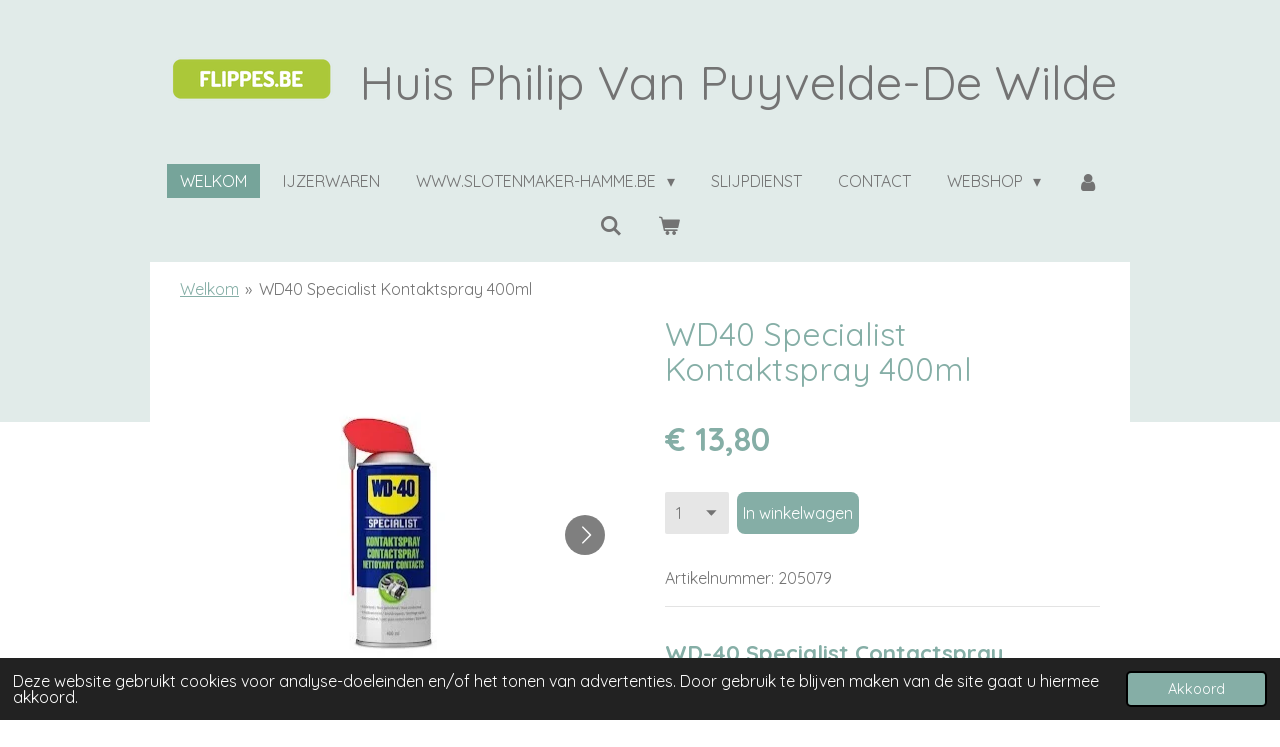

--- FILE ---
content_type: text/html; charset=UTF-8
request_url: https://www.flippes.be/product/10236518/wd40-specialist-kontaktspray-400ml
body_size: 17840
content:
<!DOCTYPE html>
<html lang="nl">
    <head>
        <meta http-equiv="Content-Type" content="text/html; charset=utf-8">
        <meta name="viewport" content="width=device-width, initial-scale=1.0, maximum-scale=5.0">
        <meta http-equiv="X-UA-Compatible" content="IE=edge">
        <link rel="canonical" href="https://www.flippes.be/product/10236518/wd40-specialist-kontaktspray-400ml">
        <link rel="sitemap" type="application/xml" href="https://www.flippes.be/sitemap.xml">
        <meta property="og:title" content="WD40 Specialist Kontaktspray 400ml | Huis Philip Van Puyvelde-De Wilde bvba">
        <meta property="og:url" content="https://www.flippes.be/product/10236518/wd40-specialist-kontaktspray-400ml">
        <base href="https://www.flippes.be/">
        <meta name="description" property="og:description" content="WD-40 Specialist Contactspray. Vertrouwde kwaliteit, speciaal voor elektrische onderdelen.
Deze niet-geleidende spray van WD-40 is perfect om te gebruiken voor reiniging van gevoelige elektronische onderdelen. Daarnaast heeft de multispray een Smart Straw, zodat je eenvoudig op moeilijk te bereiken plekken kan komen, zoals bij een auto. Bestrijd effectief en snel vuil, roest, water en vet!
Reiniger die ontworpen is om 1 specifieke taak erg goed te doen

Reinigt gevoelige elektrische en elektronische onderdelen
Verdrijft vocht, vet en vuil en herstelt elektrisch contact
Droogt snel &amp;amp; laat geen residu achter
Op alcoholbasis en dus ook geschikt voor printplaten

Perfect toe te passen bij

Reinigen van printplaten
Verwijderen van stof van elektrische componenten
Condens verwijderen van bougies en elektrische componenten
Schoonmaken van schakelaars en besturingselementen
Reinigen van printers en kopieerapparaten

VEILIG VOOR ELEKTRONICA
Veilig te gebruiken op gevoelige elektrische en elektronische apparatuur. Een gecontroleerde hoeveelheid vloeistof komt vrij bij elke spray. Verwijdert vuil, stof, condensatie en flux residu.
WD-40 SMART STRAW
Nooit meer het rietje kwijt! Het 360&amp;deg;-ventiel, waardoor je rechtop of ondersteboven kan spuiten, maakt elke klus mogelijk. De Smart Straw maakt breed en nauwkeurig spuiten mogelijk.
&amp;nbsp;">
                <script nonce="5c9e1ab6e9395c2f56ebb4c551ca15d6">
            
            window.JOUWWEB = window.JOUWWEB || {};
            window.JOUWWEB.application = window.JOUWWEB.application || {};
            window.JOUWWEB.application = {"backends":[{"domain":"jouwweb.nl","freeDomain":"jouwweb.site"},{"domain":"webador.com","freeDomain":"webadorsite.com"},{"domain":"webador.de","freeDomain":"webadorsite.com"},{"domain":"webador.fr","freeDomain":"webadorsite.com"},{"domain":"webador.es","freeDomain":"webadorsite.com"},{"domain":"webador.it","freeDomain":"webadorsite.com"},{"domain":"jouwweb.be","freeDomain":"jouwweb.site"},{"domain":"webador.ie","freeDomain":"webadorsite.com"},{"domain":"webador.co.uk","freeDomain":"webadorsite.com"},{"domain":"webador.at","freeDomain":"webadorsite.com"},{"domain":"webador.be","freeDomain":"webadorsite.com"},{"domain":"webador.ch","freeDomain":"webadorsite.com"},{"domain":"webador.ch","freeDomain":"webadorsite.com"},{"domain":"webador.mx","freeDomain":"webadorsite.com"},{"domain":"webador.com","freeDomain":"webadorsite.com"},{"domain":"webador.dk","freeDomain":"webadorsite.com"},{"domain":"webador.se","freeDomain":"webadorsite.com"},{"domain":"webador.no","freeDomain":"webadorsite.com"},{"domain":"webador.fi","freeDomain":"webadorsite.com"},{"domain":"webador.ca","freeDomain":"webadorsite.com"},{"domain":"webador.ca","freeDomain":"webadorsite.com"},{"domain":"webador.pl","freeDomain":"webadorsite.com"},{"domain":"webador.com.au","freeDomain":"webadorsite.com"},{"domain":"webador.nz","freeDomain":"webadorsite.com"}],"editorLocale":"nl-BE","editorTimezone":"Europe\/Amsterdam","editorLanguage":"nl","analytics4TrackingId":"G-E6PZPGE4QM","analyticsDimensions":[],"backendDomain":"www.jouwweb.nl","backendShortDomain":"jouwweb.nl","backendKey":"jouwweb-nl","freeWebsiteDomain":"jouwweb.site","noSsl":false,"build":{"reference":"fec0291"},"linkHostnames":["www.jouwweb.nl","www.webador.com","www.webador.de","www.webador.fr","www.webador.es","www.webador.it","www.jouwweb.be","www.webador.ie","www.webador.co.uk","www.webador.at","www.webador.be","www.webador.ch","fr.webador.ch","www.webador.mx","es.webador.com","www.webador.dk","www.webador.se","www.webador.no","www.webador.fi","www.webador.ca","fr.webador.ca","www.webador.pl","www.webador.com.au","www.webador.nz"],"assetsUrl":"https:\/\/assets.jwwb.nl","loginUrl":"https:\/\/www.jouwweb.nl\/inloggen","publishUrl":"https:\/\/www.jouwweb.nl\/v2\/website\/1146334\/publish-proxy","adminUserOrIp":false,"pricing":{"plans":{"lite":{"amount":"700","currency":"EUR"},"pro":{"amount":"1200","currency":"EUR"},"business":{"amount":"2400","currency":"EUR"}},"yearlyDiscount":{"price":{"amount":"4800","currency":"EUR"},"ratio":0.17,"percent":"17%","discountPrice":{"amount":"4800","currency":"EUR"},"termPricePerMonth":{"amount":"2400","currency":"EUR"},"termPricePerYear":{"amount":"24000","currency":"EUR"}}},"hcUrl":{"add-product-variants":"https:\/\/help.jouwweb.nl\/hc\/nl\/articles\/28594307773201","basic-vs-advanced-shipping":"https:\/\/help.jouwweb.nl\/hc\/nl\/articles\/28594268794257","html-in-head":"https:\/\/help.jouwweb.nl\/hc\/nl\/articles\/28594336422545","link-domain-name":"https:\/\/help.jouwweb.nl\/hc\/nl\/articles\/28594325307409","optimize-for-mobile":"https:\/\/help.jouwweb.nl\/hc\/nl\/articles\/28594312927121","seo":"https:\/\/help.jouwweb.nl\/hc\/nl\/sections\/28507243966737","transfer-domain-name":"https:\/\/help.jouwweb.nl\/hc\/nl\/articles\/28594325232657","website-not-secure":"https:\/\/help.jouwweb.nl\/hc\/nl\/articles\/28594252935825"}};
            window.JOUWWEB.brand = {"type":"jouwweb","name":"JouwWeb","domain":"JouwWeb.nl","supportEmail":"support@jouwweb.nl"};
                    
                window.JOUWWEB = window.JOUWWEB || {};
                window.JOUWWEB.websiteRendering = {"locale":"nl-NL","timezone":"Europe\/Amsterdam","routes":{"api\/upload\/product-field":"\/_api\/upload\/product-field","checkout\/cart":"\/winkelwagen","payment":"\/bestelling-afronden\/:publicOrderId","payment\/forward":"\/bestelling-afronden\/:publicOrderId\/forward","public-order":"\/bestelling\/:publicOrderId","checkout\/authorize":"\/winkelwagen\/authorize\/:gateway","wishlist":"\/verlanglijst"}};
                                                    window.JOUWWEB.website = {"id":1146334,"locale":"nl-NL","enabled":true,"title":"Huis Philip Van Puyvelde-De Wilde bvba","hasTitle":true,"roleOfLoggedInUser":null,"ownerLocale":"nl-BE","plan":"business","freeWebsiteDomain":"jouwweb.site","backendKey":"jouwweb-be","currency":"EUR","defaultLocale":"nl-NL","url":"https:\/\/www.flippes.be\/","homepageSegmentId":4501105,"category":"website","isOffline":false,"isPublished":true,"locales":["nl-NL"],"allowed":{"ads":false,"credits":true,"externalLinks":true,"slideshow":true,"customDefaultSlideshow":true,"hostedAlbums":true,"moderators":true,"mailboxQuota":10,"statisticsVisitors":true,"statisticsDetailed":true,"statisticsMonths":-1,"favicon":true,"password":true,"freeDomains":0,"freeMailAccounts":1,"canUseLanguages":false,"fileUpload":true,"legacyFontSize":false,"webshop":true,"products":-1,"imageText":false,"search":true,"audioUpload":true,"videoUpload":5000,"allowDangerousForms":false,"allowHtmlCode":true,"mobileBar":true,"sidebar":true,"poll":false,"allowCustomForms":true,"allowBusinessListing":true,"allowCustomAnalytics":true,"allowAccountingLink":true,"digitalProducts":true,"sitemapElement":false},"mobileBar":{"enabled":true,"theme":"accent","email":{"active":true,"value":"marion.vanpeteghem@skynet.be"},"location":{"active":true,"value":"Drapstraat 25, Hamme"},"phone":{"active":true,"value":"+3252477107"},"whatsapp":{"active":true,"value":"+32475868394"},"social":{"active":false,"network":"facebook"}},"webshop":{"enabled":true,"currency":"EUR","taxEnabled":true,"taxInclusive":true,"vatDisclaimerVisible":false,"orderNotice":"<p>Indien je speciale wensen hebt kun je deze doorgeven via het Opmerkingen-veld in de laatste stap.<br \/>\r\n<\/p>","orderConfirmation":"<p>Hartelijk bedankt voor je bestelling! Je ontvangt zo spoedig mogelijk bericht van ons over de afhandeling van je bestelling.<br \/>\r\n<br \/>\r\nGroetjes Marion<\/p>","freeShipping":false,"freeShippingAmount":"25.00","shippingDisclaimerVisible":false,"pickupAllowed":true,"couponAllowed":false,"detailsPageAvailable":true,"socialMediaVisible":true,"termsPage":4501105,"termsPageUrl":"\/","extraTerms":null,"pricingVisible":true,"orderButtonVisible":true,"shippingAdvanced":true,"shippingAdvancedBackEnd":true,"soldOutVisible":true,"backInStockNotificationEnabled":false,"canAddProducts":true,"nextOrderNumber":23000001,"allowedServicePoints":["postnl","mondial_relay"],"sendcloudConfigured":true,"sendcloudFallbackPublicKey":"a3d50033a59b4a598f1d7ce7e72aafdf","taxExemptionAllowed":true,"invoiceComment":null,"emptyCartVisible":true,"minimumOrderPrice":null,"productNumbersEnabled":true,"wishlistEnabled":false,"hideTaxOnCart":false},"isTreatedAsWebshop":true};                            window.JOUWWEB.cart = {"products":[],"coupon":null,"shippingCountryCode":null,"shippingChoice":null,"breakdown":[]};                            window.JOUWWEB.scripts = ["website-rendering\/webshop"];                        window.parent.JOUWWEB.colorPalette = window.JOUWWEB.colorPalette;
        </script>
                <title>WD40 Specialist Kontaktspray 400ml | Huis Philip Van Puyvelde-De Wilde bvba</title>
                                            <link href="https://primary.jwwb.nl/public/z/y/c/temp-rfgddrbssvoffhbewbkc/touch-icon-iphone.png?bust=1566988776" rel="apple-touch-icon" sizes="60x60">                                                <link href="https://primary.jwwb.nl/public/z/y/c/temp-rfgddrbssvoffhbewbkc/touch-icon-ipad.png?bust=1566988776" rel="apple-touch-icon" sizes="76x76">                                                <link href="https://primary.jwwb.nl/public/z/y/c/temp-rfgddrbssvoffhbewbkc/touch-icon-iphone-retina.png?bust=1566988776" rel="apple-touch-icon" sizes="120x120">                                                <link href="https://primary.jwwb.nl/public/z/y/c/temp-rfgddrbssvoffhbewbkc/touch-icon-ipad-retina.png?bust=1566988776" rel="apple-touch-icon" sizes="152x152">                                                <link href="https://primary.jwwb.nl/public/z/y/c/temp-rfgddrbssvoffhbewbkc/favicon.png?bust=1566988776" rel="shortcut icon">                                                <link href="https://primary.jwwb.nl/public/z/y/c/temp-rfgddrbssvoffhbewbkc/favicon.png?bust=1566988776" rel="icon">                                        <meta property="og:image" content="https&#x3A;&#x2F;&#x2F;primary.jwwb.nl&#x2F;public&#x2F;z&#x2F;y&#x2F;c&#x2F;temp-rfgddrbssvoffhbewbkc&#x2F;8xfwm5&#x2F;5i559758.jpg">
                    <meta property="og:image" content="https&#x3A;&#x2F;&#x2F;primary.jwwb.nl&#x2F;public&#x2F;z&#x2F;y&#x2F;c&#x2F;temp-rfgddrbssvoffhbewbkc&#x2F;xzza5l&#x2F;49368-25nba.jpg">
                    <meta property="og:image" content="https&#x3A;&#x2F;&#x2F;primary.jwwb.nl&#x2F;public&#x2F;z&#x2F;y&#x2F;c&#x2F;temp-rfgddrbssvoffhbewbkc&#x2F;qh1gri&#x2F;wd40specialist.jpg">
                                    <meta name="twitter:card" content="summary_large_image">
                        <meta property="twitter:image" content="https&#x3A;&#x2F;&#x2F;primary.jwwb.nl&#x2F;public&#x2F;z&#x2F;y&#x2F;c&#x2F;temp-rfgddrbssvoffhbewbkc&#x2F;8xfwm5&#x2F;5i559758.jpg">
                                                    <script src="https://plausible.io/js/script.manual.js" nonce="5c9e1ab6e9395c2f56ebb4c551ca15d6" data-turbo-track="reload" defer data-domain="shard9.jouwweb.nl"></script>
<link rel="stylesheet" type="text/css" href="https://gfonts.jwwb.nl/css?display=fallback&amp;family=Quicksand%3A400%2C700%2C400italic%2C700italic" nonce="5c9e1ab6e9395c2f56ebb4c551ca15d6" data-turbo-track="dynamic">
<script src="https://assets.jwwb.nl/assets/build/website-rendering/nl-NL.js?bust=af8dcdef13a1895089e9" nonce="5c9e1ab6e9395c2f56ebb4c551ca15d6" data-turbo-track="reload" defer></script>
<script src="https://assets.jwwb.nl/assets/website-rendering/runtime.e9aaeab0c631cbd69aaa.js?bust=0df1501923f96b249330" nonce="5c9e1ab6e9395c2f56ebb4c551ca15d6" data-turbo-track="reload" defer></script>
<script src="https://assets.jwwb.nl/assets/website-rendering/103.3d75ec3708e54af67f50.js?bust=cb0aa3c978e146edbd0d" nonce="5c9e1ab6e9395c2f56ebb4c551ca15d6" data-turbo-track="reload" defer></script>
<script src="https://assets.jwwb.nl/assets/website-rendering/main.f656389ec507dc20f0cb.js?bust=d20d7cd648ba41ec2448" nonce="5c9e1ab6e9395c2f56ebb4c551ca15d6" data-turbo-track="reload" defer></script>
<link rel="preload" href="https://assets.jwwb.nl/assets/website-rendering/styles.e258e1c0caffe3e22b8c.css?bust=00dff845dced716b5f3e" as="style">
<link rel="preload" href="https://assets.jwwb.nl/assets/website-rendering/fonts/icons-website-rendering/font/website-rendering.woff2?bust=bd2797014f9452dadc8e" as="font" crossorigin>
<link rel="preconnect" href="https://gfonts.jwwb.nl">
<link rel="stylesheet" type="text/css" href="https://assets.jwwb.nl/assets/website-rendering/styles.e258e1c0caffe3e22b8c.css?bust=00dff845dced716b5f3e" nonce="5c9e1ab6e9395c2f56ebb4c551ca15d6" data-turbo-track="dynamic">
<link rel="preconnect" href="https://assets.jwwb.nl">
<link rel="stylesheet" type="text/css" href="https://primary.jwwb.nl/public/z/y/c/temp-rfgddrbssvoffhbewbkc/style.css?bust=1768571362" nonce="5c9e1ab6e9395c2f56ebb4c551ca15d6" data-turbo-track="dynamic">    </head>
    <body
        id="top"
        class="jw-is-no-slideshow jw-header-is-image-text jw-is-segment-product jw-is-frontend jw-is-no-sidebar jw-is-no-messagebar jw-is-no-touch-device jw-is-no-mobile"
                                    data-jouwweb-page="10236518"
                                                data-jouwweb-segment-id="10236518"
                                                data-jouwweb-segment-type="product"
                                                data-template-threshold="1020"
                                                data-template-name="clean&#x7C;minimal"
                            itemscope
        itemtype="https://schema.org/Product"
    >
                                    <meta itemprop="url" content="https://www.flippes.be/product/10236518/wd40-specialist-kontaktspray-400ml">
        <a href="#main-content" class="jw-skip-link">
            Ga direct naar de hoofdinhoud        </a>
        <div class="jw-background"></div>
        <div class="jw-body">
            <div class="jw-mobile-menu jw-mobile-is-text js-mobile-menu">
            <button
            type="button"
            class="jw-mobile-menu__button jw-mobile-toggle"
            aria-label="Open / sluit menu"
        >
            <span class="jw-icon-burger"></span>
        </button>
        <div class="jw-mobile-header jw-mobile-header--image-text">
        <a            class="jw-mobile-header-content"
                            href="/"
                        >
                            <img class="jw-mobile-logo jw-mobile-logo--landscape" src="https://primary.jwwb.nl/public/z/y/c/temp-rfgddrbssvoffhbewbkc/82zstl/5d80e02ba4.png?enable-io=true&amp;enable=upscale&amp;height=70" srcset="https://primary.jwwb.nl/public/z/y/c/temp-rfgddrbssvoffhbewbkc/82zstl/5d80e02ba4.png?enable-io=true&amp;enable=upscale&amp;height=70 1x, https://primary.jwwb.nl/public/z/y/c/temp-rfgddrbssvoffhbewbkc/82zstl/5d80e02ba4.png?enable-io=true&amp;enable=upscale&amp;height=140&amp;quality=70 2x" alt="Huis Philip Van Puyvelde-De Wilde bvba" title="Huis Philip Van Puyvelde-De Wilde bvba">                                        <div class="jw-mobile-text">
                    Huis Philip Van Puyvelde-De Wilde                </div>
                    </a>
    </div>

        <a
        href="/winkelwagen"
        class="jw-mobile-menu__button jw-mobile-header-cart"
        aria-label="Bekijk winkelwagen"
    >
        <span class="jw-icon-badge-wrapper">
            <span class="website-rendering-icon-basket" aria-hidden="true"></span>
            <span class="jw-icon-badge hidden" aria-hidden="true"></span>
        </span>
    </a>
    
    </div>
    <div class="jw-mobile-menu-search jw-mobile-menu-search--hidden">
        <form
            action="/zoeken"
            method="get"
            class="jw-mobile-menu-search__box"
        >
            <input
                type="text"
                name="q"
                value=""
                placeholder="Zoeken..."
                class="jw-mobile-menu-search__input"
                aria-label="Zoeken"
            >
            <button type="submit" class="jw-btn jw-btn--style-flat jw-mobile-menu-search__button" aria-label="Zoeken">
                <span class="website-rendering-icon-search" aria-hidden="true"></span>
            </button>
            <button type="button" class="jw-btn jw-btn--style-flat jw-mobile-menu-search__button js-cancel-search" aria-label="Zoekopdracht annuleren">
                <span class="website-rendering-icon-cancel" aria-hidden="true"></span>
            </button>
        </form>
    </div>
            <div class="topmenu">
    <header>
        <div class="topmenu-inner js-topbar-content-container">
            <div class="jw-header-logo">
            <div
    id="jw-header-image-container"
    class="jw-header jw-header-image jw-header-image-toggle"
    style="flex-basis: 175px; max-width: 175px; flex-shrink: 1;"
>
            <a href="/">
        <img id="jw-header-image" data-image-id="20619064" srcset="https://primary.jwwb.nl/public/z/y/c/temp-rfgddrbssvoffhbewbkc/82zstl/5d80e02ba4.png?enable-io=true&amp;width=175 175w, https://primary.jwwb.nl/public/z/y/c/temp-rfgddrbssvoffhbewbkc/82zstl/5d80e02ba4.png?enable-io=true&amp;width=350 350w" class="jw-header-image" title="Huis Philip Van Puyvelde-De Wilde bvba" style="" sizes="175px" width="175" height="58" intrinsicsize="175.00 x 58.00" alt="Huis Philip Van Puyvelde-De Wilde bvba">                </a>
    </div>
        <div
    class="jw-header jw-header-title-container jw-header-text jw-header-text-toggle"
    data-stylable="true"
>
    <a        id="jw-header-title"
        class="jw-header-title"
                    href="/"
            >
        Huis Philip Van Puyvelde-De Wilde    </a>
</div>
</div>
            <nav class="menu jw-menu-copy">
                <ul
    id="jw-menu"
    class="jw-menu jw-menu-horizontal"
            >
            <li
    class="jw-menu-item jw-menu-is-active"
>
        <a        class="jw-menu-link js-active-menu-item"
        href="/"                                            data-page-link-id="4501105"
                            >
                <span class="">
            Welkom        </span>
            </a>
                </li>
            <li
    class="jw-menu-item"
>
        <a        class="jw-menu-link"
        href="/ijzerwaren"                                            data-page-link-id="4501123"
                            >
                <span class="">
            Ijzerwaren        </span>
            </a>
                </li>
            <li
    class="jw-menu-item jw-menu-has-submenu"
>
        <a        class="jw-menu-link"
        href="/www-slotenmaker-hamme-be"                                            data-page-link-id="4501125"
                            >
                <span class="">
            www.slotenmaker-hamme.be        </span>
                    <span class="jw-arrow jw-arrow-toplevel"></span>
            </a>
                    <ul
            class="jw-submenu"
                    >
                            <li
    class="jw-menu-item"
>
        <a        class="jw-menu-link"
        href="/www-slotenmaker-hamme-be/veligheidscilinders"                                            data-page-link-id="4502556"
                            >
                <span class="">
            Veligheidscilinders        </span>
            </a>
                </li>
                            <li
    class="jw-menu-item"
>
        <a        class="jw-menu-link"
        href="/www-slotenmaker-hamme-be/advies-over-beveiliging-en-sloten"                                            data-page-link-id="4787800"
                            >
                <span class="">
            Advies over beveiliging en sloten        </span>
            </a>
                </li>
                            <li
    class="jw-menu-item"
>
        <a        class="jw-menu-link"
        href="/www-slotenmaker-hamme-be/kluizen"                                            data-page-link-id="4787734"
                            >
                <span class="">
            Kluizen        </span>
            </a>
                </li>
                            <li
    class="jw-menu-item jw-menu-has-submenu"
>
        <a        class="jw-menu-link"
        href="/www-slotenmaker-hamme-be/mechanische-beveiliging"                                            data-page-link-id="4502551"
                            >
                <span class="">
            Mechanische beveiliging        </span>
                    <span class="jw-arrow"></span>
            </a>
                    <ul
            class="jw-submenu"
                    >
                            <li
    class="jw-menu-item"
>
        <a        class="jw-menu-link"
        href="/www-slotenmaker-hamme-be/mechanische-beveiliging/sloten"                                            data-page-link-id="4502567"
                            >
                <span class="">
            Sloten        </span>
            </a>
                </li>
                    </ul>
        </li>
                    </ul>
        </li>
            <li
    class="jw-menu-item"
>
        <a        class="jw-menu-link"
        href="/slijpdienst"                                            data-page-link-id="4501112"
                            >
                <span class="">
            Slijpdienst        </span>
            </a>
                </li>
            <li
    class="jw-menu-item"
>
        <a        class="jw-menu-link"
        href="/contact"                                            data-page-link-id="4503072"
                            >
                <span class="">
            Contact        </span>
            </a>
                </li>
            <li
    class="jw-menu-item jw-menu-has-submenu"
>
        <a        class="jw-menu-link"
        href="/webshop"                                            data-page-link-id="4510561"
                            >
                <span class="">
            Webshop        </span>
                    <span class="jw-arrow jw-arrow-toplevel"></span>
            </a>
                    <ul
            class="jw-submenu"
                    >
                            <li
    class="jw-menu-item jw-menu-has-submenu"
>
        <a        class="jw-menu-link"
        href="/webshop/ijzerwaren-en-diy"                                            data-page-link-id="10211695"
                            >
                <span class="">
            Ijzerwaren en diy        </span>
                    <span class="jw-arrow"></span>
            </a>
                    <ul
            class="jw-submenu"
                    >
                            <li
    class="jw-menu-item jw-menu-has-submenu"
>
        <a        class="jw-menu-link"
        href="/webshop/ijzerwaren-en-diy/slotenmaker"                                            data-page-link-id="10710715"
                            >
                <span class="">
            Slotenmaker        </span>
                    <span class="jw-arrow"></span>
            </a>
                    <ul
            class="jw-submenu"
                    >
                            <li
    class="jw-menu-item jw-menu-has-submenu"
>
        <a        class="jw-menu-link"
        href="/webshop/ijzerwaren-en-diy/slotenmaker/sloten-en-cilinders"                                            data-page-link-id="13388803"
                            >
                <span class="">
            Sloten en cilinders        </span>
                    <span class="jw-arrow"></span>
            </a>
                    <ul
            class="jw-submenu"
                    >
                            <li
    class="jw-menu-item"
>
        <a        class="jw-menu-link"
        href="/webshop/ijzerwaren-en-diy/slotenmaker/sloten-en-cilinders/sloten-1"                                            data-page-link-id="13389721"
                            >
                <span class="">
            Sloten        </span>
            </a>
                </li>
                            <li
    class="jw-menu-item"
>
        <a        class="jw-menu-link"
        href="/webshop/ijzerwaren-en-diy/slotenmaker/sloten-en-cilinders/cilinders"                                            data-page-link-id="13389722"
                            >
                <span class="">
            Cilinders        </span>
            </a>
                </li>
                    </ul>
        </li>
                    </ul>
        </li>
                            <li
    class="jw-menu-item"
>
        <a        class="jw-menu-link"
        href="/webshop/ijzerwaren-en-diy/handgereedschap"                                            data-page-link-id="10211684"
                            >
                <span class="">
            Handgereedschap        </span>
            </a>
                </li>
                            <li
    class="jw-menu-item"
>
        <a        class="jw-menu-link"
        href="/webshop/ijzerwaren-en-diy/bevestigen"                                            data-page-link-id="10710758"
                            >
                <span class="">
            Bevestigen        </span>
            </a>
                </li>
                            <li
    class="jw-menu-item jw-menu-has-submenu"
>
        <a        class="jw-menu-link"
        href="/webshop/ijzerwaren-en-diy/lijmen-en-silicone"                                            data-page-link-id="10710774"
                            >
                <span class="">
            Lijmen en Silicone        </span>
                    <span class="jw-arrow"></span>
            </a>
                    <ul
            class="jw-submenu"
                    >
                            <li
    class="jw-menu-item"
>
        <a        class="jw-menu-link"
        href="/webshop/ijzerwaren-en-diy/lijmen-en-silicone/lijmen"                                            data-page-link-id="12379312"
                            >
                <span class="">
            Lijmen        </span>
            </a>
                </li>
                            <li
    class="jw-menu-item"
>
        <a        class="jw-menu-link"
        href="/webshop/ijzerwaren-en-diy/lijmen-en-silicone/silicone"                                            data-page-link-id="12379316"
                            >
                <span class="">
            Silicone        </span>
            </a>
                </li>
                            <li
    class="jw-menu-item"
>
        <a        class="jw-menu-link"
        href="/webshop/ijzerwaren-en-diy/lijmen-en-silicone/tec-7"                                            data-page-link-id="12379320"
                            >
                <span class="">
            Tec 7        </span>
            </a>
                </li>
                    </ul>
        </li>
                            <li
    class="jw-menu-item"
>
        <a        class="jw-menu-link"
        href="/webshop/ijzerwaren-en-diy/machines"                                            data-page-link-id="10710732"
                            >
                <span class="">
            Machines        </span>
            </a>
                </li>
                            <li
    class="jw-menu-item"
>
        <a        class="jw-menu-link"
        href="/webshop/ijzerwaren-en-diy/tuin"                                            data-page-link-id="11179475"
                            >
                <span class="">
            Tuin        </span>
            </a>
                </li>
                            <li
    class="jw-menu-item jw-menu-has-submenu"
>
        <a        class="jw-menu-link"
        href="/webshop/ijzerwaren-en-diy/onderhoud"                                            data-page-link-id="10710852"
                            >
                <span class="">
            Onderhoud        </span>
                    <span class="jw-arrow"></span>
            </a>
                    <ul
            class="jw-submenu"
                    >
                            <li
    class="jw-menu-item"
>
        <a        class="jw-menu-link"
        href="/webshop/ijzerwaren-en-diy/onderhoud/wd40"                                            data-page-link-id="13733884"
                            >
                <span class="">
            WD40        </span>
            </a>
                </li>
                    </ul>
        </li>
                    </ul>
        </li>
                            <li
    class="jw-menu-item jw-menu-has-submenu"
>
        <a        class="jw-menu-link"
        href="/webshop/parfumeren-en-decoreren"                                            data-page-link-id="10211693"
                            >
                <span class="">
            Parfumeren en decoreren        </span>
                    <span class="jw-arrow"></span>
            </a>
                    <ul
            class="jw-submenu"
                    >
                            <li
    class="jw-menu-item"
>
        <a        class="jw-menu-link"
        href="/webshop/parfumeren-en-decoreren/maison-berger"                                            data-page-link-id="5163936"
                            >
                <span class="">
            Maison Berger        </span>
            </a>
                </li>
                            <li
    class="jw-menu-item jw-menu-has-submenu"
>
        <a        class="jw-menu-link"
        href="/webshop/parfumeren-en-decoreren/durance"                                            data-page-link-id="5164668"
                            >
                <span class="">
            Durance        </span>
                    <span class="jw-arrow"></span>
            </a>
                    <ul
            class="jw-submenu"
                    >
                            <li
    class="jw-menu-item jw-menu-has-submenu"
>
        <a        class="jw-menu-link"
        href="/webshop/parfumeren-en-decoreren/durance/bibliotheque-des-senteurs"                                            data-page-link-id="6484616"
                            >
                <span class="">
            Bibliothèque des senteurs        </span>
                    <span class="jw-arrow"></span>
            </a>
                    <ul
            class="jw-submenu"
                    >
                            <li
    class="jw-menu-item"
>
        <a        class="jw-menu-link"
        href="/webshop/parfumeren-en-decoreren/durance/bibliotheque-des-senteurs/kaarsen-1"                                            data-page-link-id="6484665"
                            >
                <span class="">
            Kaarsen        </span>
            </a>
                </li>
                            <li
    class="jw-menu-item"
>
        <a        class="jw-menu-link"
        href="/webshop/parfumeren-en-decoreren/durance/bibliotheque-des-senteurs/spray"                                            data-page-link-id="7076158"
                            >
                <span class="">
            Spray        </span>
            </a>
                </li>
                            <li
    class="jw-menu-item"
>
        <a        class="jw-menu-link"
        href="/webshop/parfumeren-en-decoreren/durance/bibliotheque-des-senteurs/geurstokjes-2"                                            data-page-link-id="6484669"
                            >
                <span class="">
            Geurstokjes        </span>
            </a>
                </li>
                            <li
    class="jw-menu-item"
>
        <a        class="jw-menu-link"
        href="/webshop/parfumeren-en-decoreren/durance/bibliotheque-des-senteurs/navullingen"                                            data-page-link-id="7076161"
                            >
                <span class="">
            Navullingen        </span>
            </a>
                </li>
                    </ul>
        </li>
                    </ul>
        </li>
                            <li
    class="jw-menu-item jw-menu-has-submenu"
>
        <a        class="jw-menu-link"
        href="/webshop/parfumeren-en-decoreren/bougie-la-francaise"                                            data-page-link-id="9486052"
                            >
                <span class="">
            Bougie La Francaise        </span>
                    <span class="jw-arrow"></span>
            </a>
                    <ul
            class="jw-submenu"
                    >
                            <li
    class="jw-menu-item"
>
        <a        class="jw-menu-link"
        href="/webshop/parfumeren-en-decoreren/bougie-la-francaise/les-lumieres-naturelles"                                            data-page-link-id="9505916"
                            >
                <span class="">
            Les Lumières Naturelles        </span>
            </a>
                </li>
                            <li
    class="jw-menu-item"
>
        <a        class="jw-menu-link"
        href="/webshop/parfumeren-en-decoreren/bougie-la-francaise/jardins-des-lumieres"                                            data-page-link-id="9486158"
                            >
                <span class="">
            Jardins des Lumières        </span>
            </a>
                </li>
                            <li
    class="jw-menu-item"
>
        <a        class="jw-menu-link"
        href="/webshop/parfumeren-en-decoreren/bougie-la-francaise/colorama"                                            data-page-link-id="9486153"
                            >
                <span class="">
            Colorama        </span>
            </a>
                </li>
                    </ul>
        </li>
                            <li
    class="jw-menu-item jw-menu-has-submenu"
>
        <a        class="jw-menu-link"
        href="/webshop/parfumeren-en-decoreren/my-jolie-candle"                                            data-page-link-id="19341063"
                            >
                <span class="">
            My jolie candle        </span>
                    <span class="jw-arrow"></span>
            </a>
                    <ul
            class="jw-submenu"
                    >
                            <li
    class="jw-menu-item jw-menu-has-submenu"
>
        <a        class="jw-menu-link"
        href="/webshop/parfumeren-en-decoreren/my-jolie-candle/met-juwelen"                                            data-page-link-id="19341070"
                            >
                <span class="">
            Met juwelen        </span>
                    <span class="jw-arrow"></span>
            </a>
                    <ul
            class="jw-submenu"
                    >
                            <li
    class="jw-menu-item"
>
        <a        class="jw-menu-link"
        href="/webshop/parfumeren-en-decoreren/my-jolie-candle/met-juwelen/les-essentielles"                                            data-page-link-id="19341088"
                            >
                <span class="">
            Les essentielles        </span>
            </a>
                </li>
                            <li
    class="jw-menu-item"
>
        <a        class="jw-menu-link"
        href="/webshop/parfumeren-en-decoreren/my-jolie-candle/met-juwelen/pouvoir-des-pierres"                                            data-page-link-id="19341096"
                            >
                <span class="">
            Pouvoir des Pierres        </span>
            </a>
                </li>
                            <li
    class="jw-menu-item"
>
        <a        class="jw-menu-link"
        href="/webshop/parfumeren-en-decoreren/my-jolie-candle/met-juwelen/la-perle-rare"                                            data-page-link-id="19341106"
                            >
                <span class="">
            La Perle Rare        </span>
            </a>
                </li>
                            <li
    class="jw-menu-item"
>
        <a        class="jw-menu-link"
        href="/webshop/parfumeren-en-decoreren/my-jolie-candle/met-juwelen/mama-mia-moederdag-12-5-24"                                            data-page-link-id="19341114"
                            >
                <span class="">
            Mama Mia (moederdag 12/5/24)        </span>
            </a>
                </li>
                    </ul>
        </li>
                            <li
    class="jw-menu-item jw-menu-has-submenu"
>
        <a        class="jw-menu-link"
        href="/webshop/parfumeren-en-decoreren/my-jolie-candle/zonder-juwelen"                                            data-page-link-id="19341078"
                            >
                <span class="">
            Zonder juwelen        </span>
                    <span class="jw-arrow"></span>
            </a>
                    <ul
            class="jw-submenu"
                    >
                            <li
    class="jw-menu-item"
>
        <a        class="jw-menu-link"
        href="/webshop/parfumeren-en-decoreren/my-jolie-candle/zonder-juwelen/geurkaarsen-astrale"                                            data-page-link-id="19341210"
                            >
                <span class="">
            Geurkaarsen Astrale        </span>
            </a>
                </li>
                            <li
    class="jw-menu-item"
>
        <a        class="jw-menu-link"
        href="/webshop/parfumeren-en-decoreren/my-jolie-candle/zonder-juwelen/geurkaarsen-75gr"                                            data-page-link-id="19341133"
                            >
                <span class="">
            Geurkaarsen 75gr        </span>
            </a>
                </li>
                            <li
    class="jw-menu-item"
>
        <a        class="jw-menu-link"
        href="/webshop/parfumeren-en-decoreren/my-jolie-candle/zonder-juwelen/geurkaarsen-200gr"                                            data-page-link-id="19341142"
                            >
                <span class="">
            Geurkaarsen 200gr        </span>
            </a>
                </li>
                            <li
    class="jw-menu-item"
>
        <a        class="jw-menu-link"
        href="/webshop/parfumeren-en-decoreren/my-jolie-candle/zonder-juwelen/geurkaarsen-350gr"                                            data-page-link-id="19341148"
                            >
                <span class="">
            Geurkaarsen 350gr        </span>
            </a>
                </li>
                            <li
    class="jw-menu-item"
>
        <a        class="jw-menu-link"
        href="/webshop/parfumeren-en-decoreren/my-jolie-candle/zonder-juwelen/roomspray"                                            data-page-link-id="19341154"
                            >
                <span class="">
            Roomspray        </span>
            </a>
                </li>
                            <li
    class="jw-menu-item"
>
        <a        class="jw-menu-link"
        href="/webshop/parfumeren-en-decoreren/my-jolie-candle/zonder-juwelen/geurstokjes-navulling"                                            data-page-link-id="19341177"
                            >
                <span class="">
            Geurstokjes + navulling        </span>
            </a>
                </li>
                    </ul>
        </li>
                    </ul>
        </li>
                            <li
    class="jw-menu-item"
>
        <a        class="jw-menu-link"
        href="/webshop/parfumeren-en-decoreren/onderdelen-en-toebehoren"                                            data-page-link-id="5745095"
                            >
                <span class="">
            Onderdelen en toebehoren        </span>
            </a>
                </li>
                    </ul>
        </li>
                    </ul>
        </li>
            <li
    class="jw-menu-item"
>
        <a        class="jw-menu-link jw-menu-link--icon"
        href="/account"                                                            title="Account"
            >
                                <span class="website-rendering-icon-user"></span>
                            <span class="hidden-desktop-horizontal-menu">
            Account        </span>
            </a>
                </li>
            <li
    class="jw-menu-item jw-menu-search-item"
>
        <button        class="jw-menu-link jw-menu-link--icon jw-text-button"
                                                                    title="Zoeken"
            >
                                <span class="website-rendering-icon-search"></span>
                            <span class="hidden-desktop-horizontal-menu">
            Zoeken        </span>
            </button>
                
            <div class="jw-popover-container jw-popover-container--inline is-hidden">
                <div class="jw-popover-backdrop"></div>
                <div class="jw-popover">
                    <div class="jw-popover__arrow"></div>
                    <div class="jw-popover__content jw-section-white">
                        <form  class="jw-search" action="/zoeken" method="get">
                            
                            <input class="jw-search__input" type="text" name="q" value="" placeholder="Zoeken..." aria-label="Zoeken" >
                            <button class="jw-search__submit" type="submit" aria-label="Zoeken">
                                <span class="website-rendering-icon-search" aria-hidden="true"></span>
                            </button>
                        </form>
                    </div>
                </div>
            </div>
                        </li>
            <li
    class="jw-menu-item js-menu-cart-item "
>
        <a        class="jw-menu-link jw-menu-link--icon"
        href="/winkelwagen"                                                            title="Winkelwagen"
            >
                                    <span class="jw-icon-badge-wrapper">
                        <span class="website-rendering-icon-basket"></span>
                                            <span class="jw-icon-badge hidden">
                    0                </span>
                            <span class="hidden-desktop-horizontal-menu">
            Winkelwagen        </span>
            </a>
                </li>
    
    </ul>

    <script nonce="5c9e1ab6e9395c2f56ebb4c551ca15d6" id="jw-mobile-menu-template" type="text/template">
        <ul id="jw-menu" class="jw-menu jw-menu-horizontal jw-menu-spacing--mobile-bar">
                            <li
    class="jw-menu-item jw-menu-search-item"
>
                
                 <li class="jw-menu-item jw-mobile-menu-search-item">
                    <form class="jw-search" action="/zoeken" method="get">
                        <input class="jw-search__input" type="text" name="q" value="" placeholder="Zoeken..." aria-label="Zoeken">
                        <button class="jw-search__submit" type="submit" aria-label="Zoeken">
                            <span class="website-rendering-icon-search" aria-hidden="true"></span>
                        </button>
                    </form>
                </li>
                        </li>
                            <li
    class="jw-menu-item jw-menu-is-active"
>
        <a        class="jw-menu-link js-active-menu-item"
        href="/"                                            data-page-link-id="4501105"
                            >
                <span class="">
            Welkom        </span>
            </a>
                </li>
                            <li
    class="jw-menu-item"
>
        <a        class="jw-menu-link"
        href="/ijzerwaren"                                            data-page-link-id="4501123"
                            >
                <span class="">
            Ijzerwaren        </span>
            </a>
                </li>
                            <li
    class="jw-menu-item jw-menu-has-submenu"
>
        <a        class="jw-menu-link"
        href="/www-slotenmaker-hamme-be"                                            data-page-link-id="4501125"
                            >
                <span class="">
            www.slotenmaker-hamme.be        </span>
                    <span class="jw-arrow jw-arrow-toplevel"></span>
            </a>
                    <ul
            class="jw-submenu"
                    >
                            <li
    class="jw-menu-item"
>
        <a        class="jw-menu-link"
        href="/www-slotenmaker-hamme-be/veligheidscilinders"                                            data-page-link-id="4502556"
                            >
                <span class="">
            Veligheidscilinders        </span>
            </a>
                </li>
                            <li
    class="jw-menu-item"
>
        <a        class="jw-menu-link"
        href="/www-slotenmaker-hamme-be/advies-over-beveiliging-en-sloten"                                            data-page-link-id="4787800"
                            >
                <span class="">
            Advies over beveiliging en sloten        </span>
            </a>
                </li>
                            <li
    class="jw-menu-item"
>
        <a        class="jw-menu-link"
        href="/www-slotenmaker-hamme-be/kluizen"                                            data-page-link-id="4787734"
                            >
                <span class="">
            Kluizen        </span>
            </a>
                </li>
                            <li
    class="jw-menu-item jw-menu-has-submenu"
>
        <a        class="jw-menu-link"
        href="/www-slotenmaker-hamme-be/mechanische-beveiliging"                                            data-page-link-id="4502551"
                            >
                <span class="">
            Mechanische beveiliging        </span>
                    <span class="jw-arrow"></span>
            </a>
                    <ul
            class="jw-submenu"
                    >
                            <li
    class="jw-menu-item"
>
        <a        class="jw-menu-link"
        href="/www-slotenmaker-hamme-be/mechanische-beveiliging/sloten"                                            data-page-link-id="4502567"
                            >
                <span class="">
            Sloten        </span>
            </a>
                </li>
                    </ul>
        </li>
                    </ul>
        </li>
                            <li
    class="jw-menu-item"
>
        <a        class="jw-menu-link"
        href="/slijpdienst"                                            data-page-link-id="4501112"
                            >
                <span class="">
            Slijpdienst        </span>
            </a>
                </li>
                            <li
    class="jw-menu-item"
>
        <a        class="jw-menu-link"
        href="/contact"                                            data-page-link-id="4503072"
                            >
                <span class="">
            Contact        </span>
            </a>
                </li>
                            <li
    class="jw-menu-item jw-menu-has-submenu"
>
        <a        class="jw-menu-link"
        href="/webshop"                                            data-page-link-id="4510561"
                            >
                <span class="">
            Webshop        </span>
                    <span class="jw-arrow jw-arrow-toplevel"></span>
            </a>
                    <ul
            class="jw-submenu"
                    >
                            <li
    class="jw-menu-item jw-menu-has-submenu"
>
        <a        class="jw-menu-link"
        href="/webshop/ijzerwaren-en-diy"                                            data-page-link-id="10211695"
                            >
                <span class="">
            Ijzerwaren en diy        </span>
                    <span class="jw-arrow"></span>
            </a>
                    <ul
            class="jw-submenu"
                    >
                            <li
    class="jw-menu-item jw-menu-has-submenu"
>
        <a        class="jw-menu-link"
        href="/webshop/ijzerwaren-en-diy/slotenmaker"                                            data-page-link-id="10710715"
                            >
                <span class="">
            Slotenmaker        </span>
                    <span class="jw-arrow"></span>
            </a>
                    <ul
            class="jw-submenu"
                    >
                            <li
    class="jw-menu-item jw-menu-has-submenu"
>
        <a        class="jw-menu-link"
        href="/webshop/ijzerwaren-en-diy/slotenmaker/sloten-en-cilinders"                                            data-page-link-id="13388803"
                            >
                <span class="">
            Sloten en cilinders        </span>
                    <span class="jw-arrow"></span>
            </a>
                    <ul
            class="jw-submenu"
                    >
                            <li
    class="jw-menu-item"
>
        <a        class="jw-menu-link"
        href="/webshop/ijzerwaren-en-diy/slotenmaker/sloten-en-cilinders/sloten-1"                                            data-page-link-id="13389721"
                            >
                <span class="">
            Sloten        </span>
            </a>
                </li>
                            <li
    class="jw-menu-item"
>
        <a        class="jw-menu-link"
        href="/webshop/ijzerwaren-en-diy/slotenmaker/sloten-en-cilinders/cilinders"                                            data-page-link-id="13389722"
                            >
                <span class="">
            Cilinders        </span>
            </a>
                </li>
                    </ul>
        </li>
                    </ul>
        </li>
                            <li
    class="jw-menu-item"
>
        <a        class="jw-menu-link"
        href="/webshop/ijzerwaren-en-diy/handgereedschap"                                            data-page-link-id="10211684"
                            >
                <span class="">
            Handgereedschap        </span>
            </a>
                </li>
                            <li
    class="jw-menu-item"
>
        <a        class="jw-menu-link"
        href="/webshop/ijzerwaren-en-diy/bevestigen"                                            data-page-link-id="10710758"
                            >
                <span class="">
            Bevestigen        </span>
            </a>
                </li>
                            <li
    class="jw-menu-item jw-menu-has-submenu"
>
        <a        class="jw-menu-link"
        href="/webshop/ijzerwaren-en-diy/lijmen-en-silicone"                                            data-page-link-id="10710774"
                            >
                <span class="">
            Lijmen en Silicone        </span>
                    <span class="jw-arrow"></span>
            </a>
                    <ul
            class="jw-submenu"
                    >
                            <li
    class="jw-menu-item"
>
        <a        class="jw-menu-link"
        href="/webshop/ijzerwaren-en-diy/lijmen-en-silicone/lijmen"                                            data-page-link-id="12379312"
                            >
                <span class="">
            Lijmen        </span>
            </a>
                </li>
                            <li
    class="jw-menu-item"
>
        <a        class="jw-menu-link"
        href="/webshop/ijzerwaren-en-diy/lijmen-en-silicone/silicone"                                            data-page-link-id="12379316"
                            >
                <span class="">
            Silicone        </span>
            </a>
                </li>
                            <li
    class="jw-menu-item"
>
        <a        class="jw-menu-link"
        href="/webshop/ijzerwaren-en-diy/lijmen-en-silicone/tec-7"                                            data-page-link-id="12379320"
                            >
                <span class="">
            Tec 7        </span>
            </a>
                </li>
                    </ul>
        </li>
                            <li
    class="jw-menu-item"
>
        <a        class="jw-menu-link"
        href="/webshop/ijzerwaren-en-diy/machines"                                            data-page-link-id="10710732"
                            >
                <span class="">
            Machines        </span>
            </a>
                </li>
                            <li
    class="jw-menu-item"
>
        <a        class="jw-menu-link"
        href="/webshop/ijzerwaren-en-diy/tuin"                                            data-page-link-id="11179475"
                            >
                <span class="">
            Tuin        </span>
            </a>
                </li>
                            <li
    class="jw-menu-item jw-menu-has-submenu"
>
        <a        class="jw-menu-link"
        href="/webshop/ijzerwaren-en-diy/onderhoud"                                            data-page-link-id="10710852"
                            >
                <span class="">
            Onderhoud        </span>
                    <span class="jw-arrow"></span>
            </a>
                    <ul
            class="jw-submenu"
                    >
                            <li
    class="jw-menu-item"
>
        <a        class="jw-menu-link"
        href="/webshop/ijzerwaren-en-diy/onderhoud/wd40"                                            data-page-link-id="13733884"
                            >
                <span class="">
            WD40        </span>
            </a>
                </li>
                    </ul>
        </li>
                    </ul>
        </li>
                            <li
    class="jw-menu-item jw-menu-has-submenu"
>
        <a        class="jw-menu-link"
        href="/webshop/parfumeren-en-decoreren"                                            data-page-link-id="10211693"
                            >
                <span class="">
            Parfumeren en decoreren        </span>
                    <span class="jw-arrow"></span>
            </a>
                    <ul
            class="jw-submenu"
                    >
                            <li
    class="jw-menu-item"
>
        <a        class="jw-menu-link"
        href="/webshop/parfumeren-en-decoreren/maison-berger"                                            data-page-link-id="5163936"
                            >
                <span class="">
            Maison Berger        </span>
            </a>
                </li>
                            <li
    class="jw-menu-item jw-menu-has-submenu"
>
        <a        class="jw-menu-link"
        href="/webshop/parfumeren-en-decoreren/durance"                                            data-page-link-id="5164668"
                            >
                <span class="">
            Durance        </span>
                    <span class="jw-arrow"></span>
            </a>
                    <ul
            class="jw-submenu"
                    >
                            <li
    class="jw-menu-item jw-menu-has-submenu"
>
        <a        class="jw-menu-link"
        href="/webshop/parfumeren-en-decoreren/durance/bibliotheque-des-senteurs"                                            data-page-link-id="6484616"
                            >
                <span class="">
            Bibliothèque des senteurs        </span>
                    <span class="jw-arrow"></span>
            </a>
                    <ul
            class="jw-submenu"
                    >
                            <li
    class="jw-menu-item"
>
        <a        class="jw-menu-link"
        href="/webshop/parfumeren-en-decoreren/durance/bibliotheque-des-senteurs/kaarsen-1"                                            data-page-link-id="6484665"
                            >
                <span class="">
            Kaarsen        </span>
            </a>
                </li>
                            <li
    class="jw-menu-item"
>
        <a        class="jw-menu-link"
        href="/webshop/parfumeren-en-decoreren/durance/bibliotheque-des-senteurs/spray"                                            data-page-link-id="7076158"
                            >
                <span class="">
            Spray        </span>
            </a>
                </li>
                            <li
    class="jw-menu-item"
>
        <a        class="jw-menu-link"
        href="/webshop/parfumeren-en-decoreren/durance/bibliotheque-des-senteurs/geurstokjes-2"                                            data-page-link-id="6484669"
                            >
                <span class="">
            Geurstokjes        </span>
            </a>
                </li>
                            <li
    class="jw-menu-item"
>
        <a        class="jw-menu-link"
        href="/webshop/parfumeren-en-decoreren/durance/bibliotheque-des-senteurs/navullingen"                                            data-page-link-id="7076161"
                            >
                <span class="">
            Navullingen        </span>
            </a>
                </li>
                    </ul>
        </li>
                    </ul>
        </li>
                            <li
    class="jw-menu-item jw-menu-has-submenu"
>
        <a        class="jw-menu-link"
        href="/webshop/parfumeren-en-decoreren/bougie-la-francaise"                                            data-page-link-id="9486052"
                            >
                <span class="">
            Bougie La Francaise        </span>
                    <span class="jw-arrow"></span>
            </a>
                    <ul
            class="jw-submenu"
                    >
                            <li
    class="jw-menu-item"
>
        <a        class="jw-menu-link"
        href="/webshop/parfumeren-en-decoreren/bougie-la-francaise/les-lumieres-naturelles"                                            data-page-link-id="9505916"
                            >
                <span class="">
            Les Lumières Naturelles        </span>
            </a>
                </li>
                            <li
    class="jw-menu-item"
>
        <a        class="jw-menu-link"
        href="/webshop/parfumeren-en-decoreren/bougie-la-francaise/jardins-des-lumieres"                                            data-page-link-id="9486158"
                            >
                <span class="">
            Jardins des Lumières        </span>
            </a>
                </li>
                            <li
    class="jw-menu-item"
>
        <a        class="jw-menu-link"
        href="/webshop/parfumeren-en-decoreren/bougie-la-francaise/colorama"                                            data-page-link-id="9486153"
                            >
                <span class="">
            Colorama        </span>
            </a>
                </li>
                    </ul>
        </li>
                            <li
    class="jw-menu-item jw-menu-has-submenu"
>
        <a        class="jw-menu-link"
        href="/webshop/parfumeren-en-decoreren/my-jolie-candle"                                            data-page-link-id="19341063"
                            >
                <span class="">
            My jolie candle        </span>
                    <span class="jw-arrow"></span>
            </a>
                    <ul
            class="jw-submenu"
                    >
                            <li
    class="jw-menu-item jw-menu-has-submenu"
>
        <a        class="jw-menu-link"
        href="/webshop/parfumeren-en-decoreren/my-jolie-candle/met-juwelen"                                            data-page-link-id="19341070"
                            >
                <span class="">
            Met juwelen        </span>
                    <span class="jw-arrow"></span>
            </a>
                    <ul
            class="jw-submenu"
                    >
                            <li
    class="jw-menu-item"
>
        <a        class="jw-menu-link"
        href="/webshop/parfumeren-en-decoreren/my-jolie-candle/met-juwelen/les-essentielles"                                            data-page-link-id="19341088"
                            >
                <span class="">
            Les essentielles        </span>
            </a>
                </li>
                            <li
    class="jw-menu-item"
>
        <a        class="jw-menu-link"
        href="/webshop/parfumeren-en-decoreren/my-jolie-candle/met-juwelen/pouvoir-des-pierres"                                            data-page-link-id="19341096"
                            >
                <span class="">
            Pouvoir des Pierres        </span>
            </a>
                </li>
                            <li
    class="jw-menu-item"
>
        <a        class="jw-menu-link"
        href="/webshop/parfumeren-en-decoreren/my-jolie-candle/met-juwelen/la-perle-rare"                                            data-page-link-id="19341106"
                            >
                <span class="">
            La Perle Rare        </span>
            </a>
                </li>
                            <li
    class="jw-menu-item"
>
        <a        class="jw-menu-link"
        href="/webshop/parfumeren-en-decoreren/my-jolie-candle/met-juwelen/mama-mia-moederdag-12-5-24"                                            data-page-link-id="19341114"
                            >
                <span class="">
            Mama Mia (moederdag 12/5/24)        </span>
            </a>
                </li>
                    </ul>
        </li>
                            <li
    class="jw-menu-item jw-menu-has-submenu"
>
        <a        class="jw-menu-link"
        href="/webshop/parfumeren-en-decoreren/my-jolie-candle/zonder-juwelen"                                            data-page-link-id="19341078"
                            >
                <span class="">
            Zonder juwelen        </span>
                    <span class="jw-arrow"></span>
            </a>
                    <ul
            class="jw-submenu"
                    >
                            <li
    class="jw-menu-item"
>
        <a        class="jw-menu-link"
        href="/webshop/parfumeren-en-decoreren/my-jolie-candle/zonder-juwelen/geurkaarsen-astrale"                                            data-page-link-id="19341210"
                            >
                <span class="">
            Geurkaarsen Astrale        </span>
            </a>
                </li>
                            <li
    class="jw-menu-item"
>
        <a        class="jw-menu-link"
        href="/webshop/parfumeren-en-decoreren/my-jolie-candle/zonder-juwelen/geurkaarsen-75gr"                                            data-page-link-id="19341133"
                            >
                <span class="">
            Geurkaarsen 75gr        </span>
            </a>
                </li>
                            <li
    class="jw-menu-item"
>
        <a        class="jw-menu-link"
        href="/webshop/parfumeren-en-decoreren/my-jolie-candle/zonder-juwelen/geurkaarsen-200gr"                                            data-page-link-id="19341142"
                            >
                <span class="">
            Geurkaarsen 200gr        </span>
            </a>
                </li>
                            <li
    class="jw-menu-item"
>
        <a        class="jw-menu-link"
        href="/webshop/parfumeren-en-decoreren/my-jolie-candle/zonder-juwelen/geurkaarsen-350gr"                                            data-page-link-id="19341148"
                            >
                <span class="">
            Geurkaarsen 350gr        </span>
            </a>
                </li>
                            <li
    class="jw-menu-item"
>
        <a        class="jw-menu-link"
        href="/webshop/parfumeren-en-decoreren/my-jolie-candle/zonder-juwelen/roomspray"                                            data-page-link-id="19341154"
                            >
                <span class="">
            Roomspray        </span>
            </a>
                </li>
                            <li
    class="jw-menu-item"
>
        <a        class="jw-menu-link"
        href="/webshop/parfumeren-en-decoreren/my-jolie-candle/zonder-juwelen/geurstokjes-navulling"                                            data-page-link-id="19341177"
                            >
                <span class="">
            Geurstokjes + navulling        </span>
            </a>
                </li>
                    </ul>
        </li>
                    </ul>
        </li>
                            <li
    class="jw-menu-item"
>
        <a        class="jw-menu-link"
        href="/webshop/parfumeren-en-decoreren/onderdelen-en-toebehoren"                                            data-page-link-id="5745095"
                            >
                <span class="">
            Onderdelen en toebehoren        </span>
            </a>
                </li>
                    </ul>
        </li>
                    </ul>
        </li>
                            <li
    class="jw-menu-item"
>
        <a        class="jw-menu-link jw-menu-link--icon"
        href="/account"                                                            title="Account"
            >
                                <span class="website-rendering-icon-user"></span>
                            <span class="hidden-desktop-horizontal-menu">
            Account        </span>
            </a>
                </li>
            
                    </ul>
    </script>
            </nav>
        </div>
    </header>
</div>
<script nonce="5c9e1ab6e9395c2f56ebb4c551ca15d6">
    var backgroundElement = document.querySelector('.jw-background');

    JOUWWEB.templateConfig = {
        header: {
            selector: '.topmenu',
            mobileSelector: '.jw-mobile-menu',
            updatePusher: function (height, state) {

                if (state === 'desktop') {
                    // Expose the header height as a custom property so
                    // we can use this to set the background height in CSS.
                    if (backgroundElement && height) {
                        backgroundElement.setAttribute('style', '--header-height: ' + height + 'px;');
                    }
                } else if (state === 'mobile') {
                    $('.jw-menu-clone .jw-menu').css('margin-top', height);
                }
            },
        },
    };
</script>
<div class="main-content">
    
<main id="main-content" class="block-content">
    <div data-section-name="content" class="jw-section jw-section-content jw-responsive">
        <div class="jw-strip jw-strip--default jw-strip--style-color jw-strip--primary jw-strip--color-default jw-strip--padding-start"><div class="jw-strip__content-container"><div class="jw-strip__content jw-responsive">    
                        <nav class="jw-breadcrumbs" aria-label="Kruimelpad"><ol><li><a href="/" class="jw-breadcrumbs__link">Welkom</a></li><li><span class="jw-breadcrumbs__separator" aria-hidden="true">&raquo;</span><a href="/product/10236518/wd40-specialist-kontaktspray-400ml" class="jw-breadcrumbs__link jw-breadcrumbs__link--current" aria-current="page">WD40 Specialist Kontaktspray 400ml</a></li></ol></nav>    <div
        class="product-page js-product-container"
        data-webshop-product="&#x7B;&quot;id&quot;&#x3A;10236518,&quot;title&quot;&#x3A;&quot;WD40&#x20;Specialist&#x20;Kontaktspray&#x20;400ml&quot;,&quot;url&quot;&#x3A;&quot;&#x5C;&#x2F;product&#x5C;&#x2F;10236518&#x5C;&#x2F;wd40-specialist-kontaktspray-400ml&quot;,&quot;variants&quot;&#x3A;&#x5B;&#x7B;&quot;id&quot;&#x3A;34110244,&quot;stock&quot;&#x3A;3,&quot;limited&quot;&#x3A;true,&quot;propertyValueIds&quot;&#x3A;&#x5B;&#x5D;,&quot;productNumber&quot;&#x3A;&quot;205079&quot;&#x7D;&#x5D;,&quot;image&quot;&#x3A;&#x7B;&quot;id&quot;&#x3A;81586226,&quot;url&quot;&#x3A;&quot;https&#x3A;&#x5C;&#x2F;&#x5C;&#x2F;primary.jwwb.nl&#x5C;&#x2F;public&#x5C;&#x2F;z&#x5C;&#x2F;y&#x5C;&#x2F;c&#x5C;&#x2F;temp-rfgddrbssvoffhbewbkc&#x5C;&#x2F;5i559758.jpg&quot;,&quot;width&quot;&#x3A;178,&quot;height&quot;&#x3A;300&#x7D;&#x7D;"
        data-is-detail-view="1"
    >
                <div class="product-page__top">
            <h1 class="product-page__heading" itemprop="name">
                WD40 Specialist Kontaktspray 400ml            </h1>
                                        <meta itemprop="productID" content="205079">
                    </div>
                                <div class="product-page__image-container">
                <div
                    class="image-gallery"
                    role="group"
                    aria-roledescription="carousel"
                    aria-label="Productafbeeldingen"
                >
                    <div class="image-gallery__main">
                        <div
                            class="image-gallery__slides"
                            aria-live="polite"
                            aria-atomic="false"
                        >
                                                                                            <div
                                    class="image-gallery__slide-container"
                                    role="group"
                                    aria-roledescription="slide"
                                    aria-hidden="false"
                                    aria-label="1 van 3"
                                >
                                    <a
                                        class="image-gallery__slide-item"
                                        href="https://primary.jwwb.nl/public/z/y/c/temp-rfgddrbssvoffhbewbkc/8xfwm5/5i559758.jpg"
                                        data-width="178"
                                        data-height="300"
                                        data-image-id="81586226"
                                        tabindex="0"
                                    >
                                        <div class="image-gallery__slide-image">
                                            <img
                                                                                                    itemprop="image"
                                                    alt="WD40&#x20;Specialist&#x20;Kontaktspray&#x20;400ml"
                                                                                                src="https://primary.jwwb.nl/public/z/y/c/temp-rfgddrbssvoffhbewbkc/5i559758.jpg?enable-io=true&enable=upscale&width=600"
                                                srcset="https://primary.jwwb.nl/public/z/y/c/temp-rfgddrbssvoffhbewbkc/8xfwm5/5i559758.jpg?enable-io=true&width=178 178w"
                                                sizes="(min-width: 1020px) 50vw, 100vw"
                                                width="178"
                                                height="300"
                                            >
                                        </div>
                                    </a>
                                </div>
                                                                                            <div
                                    class="image-gallery__slide-container"
                                    role="group"
                                    aria-roledescription="slide"
                                    aria-hidden="true"
                                    aria-label="2 van 3"
                                >
                                    <a
                                        class="image-gallery__slide-item"
                                        href="https://primary.jwwb.nl/public/z/y/c/temp-rfgddrbssvoffhbewbkc/xzza5l/49368-25nba.jpg"
                                        data-width="300"
                                        data-height="200"
                                        data-image-id="81586233"
                                        tabindex="-1"
                                    >
                                        <div class="image-gallery__slide-image">
                                            <img
                                                                                                    alt=""
                                                                                                src="https://primary.jwwb.nl/public/z/y/c/temp-rfgddrbssvoffhbewbkc/49368-25nba.jpg?enable-io=true&enable=upscale&width=600"
                                                srcset="https://primary.jwwb.nl/public/z/y/c/temp-rfgddrbssvoffhbewbkc/xzza5l/49368-25nba.jpg?enable-io=true&width=300 300w"
                                                sizes="(min-width: 1020px) 50vw, 100vw"
                                                width="300"
                                                height="200"
                                            >
                                        </div>
                                    </a>
                                </div>
                                                                                            <div
                                    class="image-gallery__slide-container"
                                    role="group"
                                    aria-roledescription="slide"
                                    aria-hidden="true"
                                    aria-label="3 van 3"
                                >
                                    <a
                                        class="image-gallery__slide-item"
                                        href="https://primary.jwwb.nl/public/z/y/c/temp-rfgddrbssvoffhbewbkc/qh1gri/wd40specialist.jpg"
                                        data-width="96"
                                        data-height="79"
                                        data-image-id="81586238"
                                        tabindex="-1"
                                    >
                                        <div class="image-gallery__slide-image">
                                            <img
                                                                                                    alt=""
                                                                                                src="https://primary.jwwb.nl/public/z/y/c/temp-rfgddrbssvoffhbewbkc/wd40specialist.jpg?enable-io=true&enable=upscale&width=600"
                                                srcset="https://primary.jwwb.nl/public/z/y/c/temp-rfgddrbssvoffhbewbkc/qh1gri/wd40specialist.jpg?enable-io=true&width=96 96w"
                                                sizes="(min-width: 1020px) 50vw, 100vw"
                                                width="96"
                                                height="79"
                                            >
                                        </div>
                                    </a>
                                </div>
                                                    </div>
                        <div class="image-gallery__controls">
                            <button
                                type="button"
                                class="image-gallery__control image-gallery__control--prev image-gallery__control--disabled"
                                aria-label="Vorige afbeelding"
                            >
                                <span class="website-rendering-icon-left-open-big"></span>
                            </button>
                            <button
                                type="button"
                                class="image-gallery__control image-gallery__control--next"
                                aria-label="Volgende afbeelding"
                            >
                                <span class="website-rendering-icon-right-open-big"></span>
                            </button>
                        </div>
                    </div>
                                            <div
                            class="image-gallery__thumbnails"
                            role="group"
                            aria-label="Kies afbeelding om weer te geven."
                        >
                                                                                            <a
                                    class="image-gallery__thumbnail-item image-gallery__thumbnail-item--active"
                                    role="button"
                                    aria-disabled="true"
                                    aria-label="1 van 3"
                                    href="https://primary.jwwb.nl/public/z/y/c/temp-rfgddrbssvoffhbewbkc/8xfwm5/5i559758.jpg"
                                    data-image-id="81586226"
                                >
                                    <div class="image-gallery__thumbnail-image">
                                        <img
                                            srcset="https://primary.jwwb.nl/public/z/y/c/temp-rfgddrbssvoffhbewbkc/5i559758.jpg?enable-io=true&enable=upscale&fit=bounds&width=100&height=100 1x, https://primary.jwwb.nl/public/z/y/c/temp-rfgddrbssvoffhbewbkc/5i559758.jpg?enable-io=true&enable=upscale&fit=bounds&width=200&height=200 2x"
                                            alt=""
                                            width="100"
                                            height="100"
                                        >
                                    </div>
                                </a>
                                                                                            <a
                                    class="image-gallery__thumbnail-item"
                                    role="button"
                                    aria-disabled="false"
                                    aria-label="2 van 3"
                                    href="https://primary.jwwb.nl/public/z/y/c/temp-rfgddrbssvoffhbewbkc/xzza5l/49368-25nba.jpg"
                                    data-image-id="81586233"
                                >
                                    <div class="image-gallery__thumbnail-image">
                                        <img
                                            srcset="https://primary.jwwb.nl/public/z/y/c/temp-rfgddrbssvoffhbewbkc/49368-25nba.jpg?enable-io=true&enable=upscale&fit=bounds&width=100&height=100 1x, https://primary.jwwb.nl/public/z/y/c/temp-rfgddrbssvoffhbewbkc/49368-25nba.jpg?enable-io=true&enable=upscale&fit=bounds&width=200&height=200 2x"
                                            alt=""
                                            width="100"
                                            height="100"
                                        >
                                    </div>
                                </a>
                                                                                            <a
                                    class="image-gallery__thumbnail-item"
                                    role="button"
                                    aria-disabled="false"
                                    aria-label="3 van 3"
                                    href="https://primary.jwwb.nl/public/z/y/c/temp-rfgddrbssvoffhbewbkc/qh1gri/wd40specialist.jpg"
                                    data-image-id="81586238"
                                >
                                    <div class="image-gallery__thumbnail-image">
                                        <img
                                            srcset="https://primary.jwwb.nl/public/z/y/c/temp-rfgddrbssvoffhbewbkc/wd40specialist.jpg?enable-io=true&enable=upscale&fit=bounds&width=100&height=100 1x, https://primary.jwwb.nl/public/z/y/c/temp-rfgddrbssvoffhbewbkc/wd40specialist.jpg?enable-io=true&enable=upscale&fit=bounds&width=200&height=200 2x"
                                            alt=""
                                            width="100"
                                            height="100"
                                        >
                                    </div>
                                </a>
                                                    </div>
                                    </div>
            </div>
                <div class="product-page__container">
            <div itemprop="offers" itemscope itemtype="https://schema.org/Offer">
                                <meta itemprop="availability" content="https://schema.org/InStock">
                                                        <meta itemprop="price" content="13.80">
                    <meta itemprop="priceCurrency" content="EUR">
                    <div class="product-page__price-container">
                        <div class="product__price js-product-container__price">
                            <span class="product__price__price">€ 13,80</span>
                        </div>
                        <div class="product__free-shipping-motivator js-product-container__free-shipping-motivator"></div>
                    </div>
                                            <meta itemprop="sku" content="205079">
                        <meta itemprop="gtin" content="205079">
                                                </div>
                                    <div class="product-page__button-container">
                                    <div
    class="product-quantity-input"
    data-max-shown-quantity="10"
    data-max-quantity="3"
    data-product-variant-id="34110244"
    data-removable="false"
    >
    <label>
        <span class="product-quantity-input__label">
            Aantal        </span>
        <input
            min="1"
            max="3"            value="1"
            class="jw-element-form-input-text product-quantity-input__input"
            type="number"
                    />
        <select
            class="jw-element-form-input-text product-quantity-input__select hidden"
                    >
        </select>
    </label>
    </div>
                                <button
    type="button"
    class="jw-btn product__add-to-cart js-product-container__button jw-btn--size-medium"
    title="In&#x20;winkelwagen"
        >
    <span>In winkelwagen</span>
</button>
                            </div>
            <div class="product-page__button-notice hidden js-product-container__button-notice"></div>
                            <div class="product-page__number-container js-product-container__number-container">
                    <span class="product-page__number-label">Artikelnummer:</span>
                    <span class="product-page__number js-product-container__number">
                        205079                    </span>
                </div>
            
                            <div class="product-page__description" itemprop="description">
                                        <h3><strong>WD-40 Specialist Contactspray. Vertrouwde kwaliteit, speciaal voor elektrische onderdelen.</strong></h3>
<p>Deze niet-geleidende spray van WD-40 is perfect om te gebruiken voor reiniging van gevoelige elektronische onderdelen. Daarnaast heeft de multispray een Smart Straw, zodat je eenvoudig op moeilijk te bereiken plekken kan komen, zoals bij een auto. Bestrijd effectief en snel vuil, roest, water en vet!</p>
<h3><strong>Reiniger die ontworpen is om 1 specifieke taak erg goed te doen</strong></h3>
<ul>
<li>Reinigt gevoelige elektrische en elektronische onderdelen</li>
<li>Verdrijft vocht, vet en vuil en herstelt elektrisch contact</li>
<li>Droogt snel &amp; laat geen residu achter</li>
<li>Op alcoholbasis en dus ook geschikt voor printplaten</li>
</ul>
<h3><strong>Perfect toe te passen bij</strong></h3>
<ul>
<li>Reinigen van printplaten</li>
<li>Verwijderen van stof van elektrische componenten</li>
<li>Condens verwijderen van bougies en elektrische componenten</li>
<li>Schoonmaken van schakelaars en besturingselementen</li>
<li>Reinigen van printers en kopieerapparaten</li>
</ul>
<p><strong>VEILIG VOOR ELEKTRONICA</strong></p>
<p>Veilig te gebruiken op gevoelige elektrische en elektronische apparatuur. Een gecontroleerde hoeveelheid vloeistof komt vrij bij elke spray. Verwijdert vuil, stof, condensatie en flux residu.</p>
<p><strong>WD-40 SMART STRAW</strong></p>
<p>Nooit meer het rietje kwijt! Het 360&deg;-ventiel, waardoor je rechtop of ondersteboven kan spuiten, maakt elke klus mogelijk. De Smart Straw maakt breed en nauwkeurig spuiten mogelijk.</p>
<div data-extension-version="1.0.4">&nbsp;</div>                </div>
                                                    <div class="product-page__social">
                    <div
    id="jw-element-"
    data-jw-element-id=""
        class="jw-tree-node jw-element jw-social-share jw-node-is-first-child jw-node-is-last-child"
>
    <div class="jw-element-social-share" style="text-align: left">
    <div class="share-button-container share-button-container--buttons-mini share-button-container--align-left jw-element-content">
                                                                <a
                    class="share-button share-button--facebook jw-element-social-share-button jw-element-social-share-button-facebook "
                                            href=""
                        data-href-template="http://www.facebook.com/sharer/sharer.php?u=[url]"
                                                            rel="nofollow noopener noreferrer"
                    target="_blank"
                >
                    <span class="share-button__icon website-rendering-icon-facebook"></span>
                    <span class="share-button__label">Delen</span>
                </a>
                                                                            <a
                    class="share-button share-button--twitter jw-element-social-share-button jw-element-social-share-button-twitter "
                                            href=""
                        data-href-template="http://x.com/intent/post?text=[url]"
                                                            rel="nofollow noopener noreferrer"
                    target="_blank"
                >
                    <span class="share-button__icon website-rendering-icon-x-logo"></span>
                    <span class="share-button__label">Deel</span>
                </a>
                                                                            <a
                    class="share-button share-button--linkedin jw-element-social-share-button jw-element-social-share-button-linkedin "
                                            href=""
                        data-href-template="http://www.linkedin.com/shareArticle?mini=true&amp;url=[url]"
                                                            rel="nofollow noopener noreferrer"
                    target="_blank"
                >
                    <span class="share-button__icon website-rendering-icon-linkedin"></span>
                    <span class="share-button__label">Share</span>
                </a>
                                                                                        <a
                    class="share-button share-button--whatsapp jw-element-social-share-button jw-element-social-share-button-whatsapp  share-button--mobile-only"
                                            href=""
                        data-href-template="whatsapp://send?text=[url]"
                                                            rel="nofollow noopener noreferrer"
                    target="_blank"
                >
                    <span class="share-button__icon website-rendering-icon-whatsapp"></span>
                    <span class="share-button__label">Delen</span>
                </a>
                                    </div>
    </div>
</div>                </div>
                    </div>
    </div>

    </div></div></div>
<div class="product-page__content">
    <div
    id="jw-element-216138280"
    data-jw-element-id="216138280"
        class="jw-tree-node jw-element jw-strip-root jw-tree-container jw-node-is-first-child jw-node-is-last-child"
>
    <div
    id="jw-element-344085620"
    data-jw-element-id="344085620"
        class="jw-tree-node jw-element jw-strip jw-tree-container jw-tree-container--empty jw-strip--default jw-strip--style-color jw-strip--color-default jw-strip--padding-both jw-node-is-first-child jw-strip--primary jw-node-is-last-child"
>
    <div class="jw-strip__content-container"><div class="jw-strip__content jw-responsive"></div></div></div></div></div>
            </div>
</main>
    </div>
<footer class="block-footer">
    <div
        data-section-name="footer"
        class="jw-section jw-section-footer jw-responsive"
    >
                <div class="jw-strip jw-strip--default jw-strip--style-color jw-strip--primary jw-strip--color-default jw-strip--padding-both"><div class="jw-strip__content-container"><div class="jw-strip__content jw-responsive">            <div
    id="jw-element-62806804"
    data-jw-element-id="62806804"
        class="jw-tree-node jw-element jw-simple-root jw-tree-container jw-node-is-first-child jw-node-is-last-child"
>
    <div
    id="jw-element-290052739"
    data-jw-element-id="290052739"
        class="jw-tree-node jw-element jw-product-gallery jw-node-is-first-child"
>
        <div class="jw-element-loader">
        <span class="jw-spinner"></span>
    </div>

    
    
            <ul class="product-gallery product-gallery--style-bordered product-gallery--size-md product-gallery--align-center">
                            <li class="product-gallery__item product-gallery__item--has-button">
            <div
                class="product-gallery__content js-product-container"
                data-webshop-product="&#x7B;&quot;id&quot;&#x3A;13600130,&quot;title&quot;&#x3A;&quot;MJC&#x20;Geurkaars&#x20;200gr&#x20;Mono&#x5C;u00ef&#x20;des&#x20;Iles&#x20;armband&#x20;goud-beige&quot;,&quot;url&quot;&#x3A;&quot;&#x5C;&#x2F;product&#x5C;&#x2F;13600130&#x5C;&#x2F;mjc-geurkaars-200gr-monoi-des-iles-armband-goud-beige&quot;,&quot;variants&quot;&#x3A;&#x5B;&#x7B;&quot;id&quot;&#x3A;46261822,&quot;stock&quot;&#x3A;0,&quot;limited&quot;&#x3A;false,&quot;propertyValueIds&quot;&#x3A;&#x5B;&#x5D;,&quot;productNumber&quot;&#x3A;&quot;321066&quot;&#x7D;&#x5D;,&quot;image&quot;&#x3A;&#x7B;&quot;id&quot;&#x3A;109246464,&quot;url&quot;&#x3A;&quot;https&#x3A;&#x5C;&#x2F;&#x5C;&#x2F;primary.jwwb.nl&#x5C;&#x2F;public&#x5C;&#x2F;z&#x5C;&#x2F;y&#x5C;&#x2F;c&#x5C;&#x2F;temp-rfgddrbssvoffhbewbkc&#x5C;&#x2F;bougiebijou_200g_monoi-2.png&quot;,&quot;width&quot;&#x3A;800,&quot;height&quot;&#x3A;800&#x7D;&#x7D;"
            >
                <div class="product-gallery__image-container">
                    
                    <a data-segment-type="product" data-segment-id="13600130" href="/product/13600130/mjc-geurkaars-200gr-monoi-des-iles-armband-goud-beige" class="js-jouwweb-segment js-allow-link-click product-gallery__image">                                            <div class="product-image">                            <img
                                class="product-image__image product-image__image--main"
                                loading="lazy"
                                src="https&#x3A;&#x2F;&#x2F;primary.jwwb.nl&#x2F;public&#x2F;z&#x2F;y&#x2F;c&#x2F;temp-rfgddrbssvoffhbewbkc&#x2F;vftu2e&#x2F;bougiebijou_200g_monoi-2.png&#x3F;enable-io&#x3D;true&amp;fit&#x3D;bounds&amp;width&#x3D;540&amp;height&#x3D;540&amp;quality&#x3D;40"
                                                                alt="MJC&#x20;Geurkaars&#x20;200gr&#x20;Mono&#xEF;&#x20;des&#x20;Iles&#x20;armband&#x20;goud-beige"
                                width="540"
                                height="540"
                                sizes="(min-width: 1px) 270px"
                            >
                        </div>
                                        </a>                </div>
                <div class="product-gallery__info-container">
                    <div class="product-gallery__details">
                        <a data-segment-type="product" data-segment-id="13600130" href="/product/13600130/mjc-geurkaars-200gr-monoi-des-iles-armband-goud-beige" class="js-jouwweb-segment js-allow-link-click product-gallery__name">                        MJC Geurkaars 200gr Monoï des Iles armband goud-beige                        </a>                                                    <span class="product-gallery__price js-product-container__price">
                                <span class="product__price__price">€ 29,90</span>
                            </span>
                                            </div>
                    <div class="product-gallery__expand-container">
                        
                                                    <div class="product-gallery__button-container">
                                <div class="product__button-notice hidden js-product-container__button-notice"></div>
<button
    type="button"
    class="jw-btn product__add-to-cart js-product-container__button jw-btn--size-small"
    title="In&#x20;winkelwagen"
        >
    <span>In winkelwagen</span>
</button>
                                                            </div>
                                            </div>
                </div>
            </div>
        </li>
                            <li class="product-gallery__item product-gallery__item--has-button">
            <div
                class="product-gallery__content js-product-container"
                data-webshop-product="&#x7B;&quot;id&quot;&#x3A;13600099,&quot;title&quot;&#x3A;&quot;MJC&#x20;Geurkaars&#x20;200gr&#x20;Linge&#x20;Frais&#x20;armband&#x20;goud-beige&quot;,&quot;url&quot;&#x3A;&quot;&#x5C;&#x2F;product&#x5C;&#x2F;13600099&#x5C;&#x2F;mjc-geurkaars-200gr-linge-frais-armband-goud-beige&quot;,&quot;variants&quot;&#x3A;&#x5B;&#x7B;&quot;id&quot;&#x3A;46261788,&quot;stock&quot;&#x3A;0,&quot;limited&quot;&#x3A;false,&quot;propertyValueIds&quot;&#x3A;&#x5B;&#x5D;,&quot;productNumber&quot;&#x3A;&quot;321065&quot;&#x7D;&#x5D;,&quot;image&quot;&#x3A;&#x7B;&quot;id&quot;&#x3A;109246291,&quot;url&quot;&#x3A;&quot;https&#x3A;&#x5C;&#x2F;&#x5C;&#x2F;primary.jwwb.nl&#x5C;&#x2F;public&#x5C;&#x2F;z&#x5C;&#x2F;y&#x5C;&#x2F;c&#x5C;&#x2F;temp-rfgddrbssvoffhbewbkc&#x5C;&#x2F;bougiebijou_200g_lingefrais-2.png&quot;,&quot;width&quot;&#x3A;800,&quot;height&quot;&#x3A;800&#x7D;&#x7D;"
            >
                <div class="product-gallery__image-container">
                    
                    <a data-segment-type="product" data-segment-id="13600099" href="/product/13600099/mjc-geurkaars-200gr-linge-frais-armband-goud-beige" class="js-jouwweb-segment js-allow-link-click product-gallery__image">                                            <div class="product-image">                            <img
                                class="product-image__image product-image__image--main"
                                loading="lazy"
                                src="https&#x3A;&#x2F;&#x2F;primary.jwwb.nl&#x2F;public&#x2F;z&#x2F;y&#x2F;c&#x2F;temp-rfgddrbssvoffhbewbkc&#x2F;dm0rzj&#x2F;bougiebijou_200g_lingefrais-2.png&#x3F;enable-io&#x3D;true&amp;fit&#x3D;bounds&amp;width&#x3D;540&amp;height&#x3D;540&amp;quality&#x3D;40"
                                                                alt="MJC&#x20;Geurkaars&#x20;200gr&#x20;Linge&#x20;Frais&#x20;armband&#x20;goud-beige"
                                width="540"
                                height="540"
                                sizes="(min-width: 1px) 270px"
                            >
                        </div>
                                        </a>                </div>
                <div class="product-gallery__info-container">
                    <div class="product-gallery__details">
                        <a data-segment-type="product" data-segment-id="13600099" href="/product/13600099/mjc-geurkaars-200gr-linge-frais-armband-goud-beige" class="js-jouwweb-segment js-allow-link-click product-gallery__name">                        MJC Geurkaars 200gr Linge Frais armband goud-beige                        </a>                                                    <span class="product-gallery__price js-product-container__price">
                                <span class="product__price__price">€ 29,90</span>
                            </span>
                                            </div>
                    <div class="product-gallery__expand-container">
                        
                                                    <div class="product-gallery__button-container">
                                <div class="product__button-notice hidden js-product-container__button-notice"></div>
<button
    type="button"
    class="jw-btn product__add-to-cart js-product-container__button jw-btn--size-small"
    title="In&#x20;winkelwagen"
        >
    <span>In winkelwagen</span>
</button>
                                                            </div>
                                            </div>
                </div>
            </div>
        </li>
                            <li class="product-gallery__item product-gallery__item--has-button">
            <div
                class="product-gallery__content js-product-container"
                data-webshop-product="&#x7B;&quot;id&quot;&#x3A;13600070,&quot;title&quot;&#x3A;&quot;MJC&#x20;Geurkaars&#x20;200gr&#x20;Fleur&#x20;de&#x20;th&#x5C;u00e9&#x20;armband&#x20;goud-beige&quot;,&quot;url&quot;&#x3A;&quot;&#x5C;&#x2F;product&#x5C;&#x2F;13600070&#x5C;&#x2F;mjc-geurkaars-200gr-fleur-de-the-armband-goud-beige&quot;,&quot;variants&quot;&#x3A;&#x5B;&#x7B;&quot;id&quot;&#x3A;46261671,&quot;stock&quot;&#x3A;0,&quot;limited&quot;&#x3A;false,&quot;propertyValueIds&quot;&#x3A;&#x5B;&#x5D;,&quot;productNumber&quot;&#x3A;&quot;321064&quot;&#x7D;&#x5D;,&quot;image&quot;&#x3A;&#x7B;&quot;id&quot;&#x3A;109246133,&quot;url&quot;&#x3A;&quot;https&#x3A;&#x5C;&#x2F;&#x5C;&#x2F;primary.jwwb.nl&#x5C;&#x2F;public&#x5C;&#x2F;z&#x5C;&#x2F;y&#x5C;&#x2F;c&#x5C;&#x2F;temp-rfgddrbssvoffhbewbkc&#x5C;&#x2F;bougiebijou_200g_fleurdethe-2.png&quot;,&quot;width&quot;&#x3A;800,&quot;height&quot;&#x3A;800&#x7D;&#x7D;"
            >
                <div class="product-gallery__image-container">
                    
                    <a data-segment-type="product" data-segment-id="13600070" href="/product/13600070/mjc-geurkaars-200gr-fleur-de-the-armband-goud-beige" class="js-jouwweb-segment js-allow-link-click product-gallery__image">                                            <div class="product-image">                            <img
                                class="product-image__image product-image__image--main"
                                loading="lazy"
                                src="https&#x3A;&#x2F;&#x2F;primary.jwwb.nl&#x2F;public&#x2F;z&#x2F;y&#x2F;c&#x2F;temp-rfgddrbssvoffhbewbkc&#x2F;s4ul18&#x2F;bougiebijou_200g_fleurdethe-2.png&#x3F;enable-io&#x3D;true&amp;fit&#x3D;bounds&amp;width&#x3D;540&amp;height&#x3D;540&amp;quality&#x3D;40"
                                                                alt="MJC&#x20;Geurkaars&#x20;200gr&#x20;Fleur&#x20;de&#x20;th&#xE9;&#x20;armband&#x20;goud-beige"
                                width="540"
                                height="540"
                                sizes="(min-width: 1px) 270px"
                            >
                        </div>
                                        </a>                </div>
                <div class="product-gallery__info-container">
                    <div class="product-gallery__details">
                        <a data-segment-type="product" data-segment-id="13600070" href="/product/13600070/mjc-geurkaars-200gr-fleur-de-the-armband-goud-beige" class="js-jouwweb-segment js-allow-link-click product-gallery__name">                        MJC Geurkaars 200gr Fleur de thé armband goud-beige                        </a>                                                    <span class="product-gallery__price js-product-container__price">
                                <span class="product__price__price">€ 29,90</span>
                            </span>
                                            </div>
                    <div class="product-gallery__expand-container">
                        
                                                    <div class="product-gallery__button-container">
                                <div class="product__button-notice hidden js-product-container__button-notice"></div>
<button
    type="button"
    class="jw-btn product__add-to-cart js-product-container__button jw-btn--size-small"
    title="In&#x20;winkelwagen"
        >
    <span>In winkelwagen</span>
</button>
                                                            </div>
                                            </div>
                </div>
            </div>
        </li>
                            <li class="product-gallery__item product-gallery__item--has-button">
            <div
                class="product-gallery__content js-product-container"
                data-webshop-product="&#x7B;&quot;id&quot;&#x3A;13600046,&quot;title&quot;&#x3A;&quot;MJC&#x20;Geurkaars&#x20;200gr&#x20;Fleur&#x20;de&#x20;cerisier&#x20;armband&#x20;goud-beige&quot;,&quot;url&quot;&#x3A;&quot;&#x5C;&#x2F;product&#x5C;&#x2F;13600046&#x5C;&#x2F;mjc-geurkaars-200gr-fleur-de-cerisier-armband-goud-beige&quot;,&quot;variants&quot;&#x3A;&#x5B;&#x7B;&quot;id&quot;&#x3A;46261581,&quot;stock&quot;&#x3A;0,&quot;limited&quot;&#x3A;false,&quot;propertyValueIds&quot;&#x3A;&#x5B;&#x5D;,&quot;productNumber&quot;&#x3A;&quot;321063&quot;&#x7D;&#x5D;,&quot;image&quot;&#x3A;&#x7B;&quot;id&quot;&#x3A;109245815,&quot;url&quot;&#x3A;&quot;https&#x3A;&#x5C;&#x2F;&#x5C;&#x2F;primary.jwwb.nl&#x5C;&#x2F;public&#x5C;&#x2F;z&#x5C;&#x2F;y&#x5C;&#x2F;c&#x5C;&#x2F;temp-rfgddrbssvoffhbewbkc&#x5C;&#x2F;bougiebijou_200g_fleurdecerisier-2.png&quot;,&quot;width&quot;&#x3A;800,&quot;height&quot;&#x3A;800&#x7D;&#x7D;"
            >
                <div class="product-gallery__image-container">
                    
                    <a data-segment-type="product" data-segment-id="13600046" href="/product/13600046/mjc-geurkaars-200gr-fleur-de-cerisier-armband-goud-beige" class="js-jouwweb-segment js-allow-link-click product-gallery__image">                                            <div class="product-image">                            <img
                                class="product-image__image product-image__image--main"
                                loading="lazy"
                                src="https&#x3A;&#x2F;&#x2F;primary.jwwb.nl&#x2F;public&#x2F;z&#x2F;y&#x2F;c&#x2F;temp-rfgddrbssvoffhbewbkc&#x2F;vrg57w&#x2F;bougiebijou_200g_fleurdecerisier-2.png&#x3F;enable-io&#x3D;true&amp;fit&#x3D;bounds&amp;width&#x3D;540&amp;height&#x3D;540&amp;quality&#x3D;40"
                                                                alt="MJC&#x20;Geurkaars&#x20;200gr&#x20;Fleur&#x20;de&#x20;cerisier&#x20;armband&#x20;goud-beige"
                                width="540"
                                height="540"
                                sizes="(min-width: 1px) 270px"
                            >
                        </div>
                                        </a>                </div>
                <div class="product-gallery__info-container">
                    <div class="product-gallery__details">
                        <a data-segment-type="product" data-segment-id="13600046" href="/product/13600046/mjc-geurkaars-200gr-fleur-de-cerisier-armband-goud-beige" class="js-jouwweb-segment js-allow-link-click product-gallery__name">                        MJC Geurkaars 200gr Fleur de cerisier armband goud-beige                        </a>                                                    <span class="product-gallery__price js-product-container__price">
                                <span class="product__price__price">€ 29,90</span>
                            </span>
                                            </div>
                    <div class="product-gallery__expand-container">
                        
                                                    <div class="product-gallery__button-container">
                                <div class="product__button-notice hidden js-product-container__button-notice"></div>
<button
    type="button"
    class="jw-btn product__add-to-cart js-product-container__button jw-btn--size-small"
    title="In&#x20;winkelwagen"
        >
    <span>In winkelwagen</span>
</button>
                                                            </div>
                                            </div>
                </div>
            </div>
        </li>
                <li class="product-gallery__item product-gallery__item--spacer"></li>
            <li class="product-gallery__item product-gallery__item--spacer"></li>
            <li class="product-gallery__item product-gallery__item--spacer"></li>
            <li class="product-gallery__item product-gallery__item--spacer"></li>
            <li class="product-gallery__item product-gallery__item--spacer"></li>
    
</ul>


    
    <nav
    class="jw-pagination hidden"
    data-page-current="1"
    data-page-total="1"
    aria-label="Webshop producten"
>
    <ul>
        <li class="jw-pagination__control jw-pagination__control--hidden">
            <a
                data-page-prev
                title="Vorige pagina"
                aria-label="Vorige pagina"
                class="jw-btn jw-btn--size-small"
                href="/product/10236518/wd40-specialist-kontaktspray-400ml"
                rel="nofollow"
            >
                <i class="website-rendering-icon-left-open"></i>
            </a>
        </li>
        <li class="jw-pagination__item visible-lt300-inline">
            <span class="jw-pagination__small">
                (1 / 1)
            </span>
        </li>
                                <li class="jw-pagination__item hidden-lt300">
                <a
                    data-page="1"
                                            title="Huidige pagina, pagina 1"
                        aria-label="Huidige pagina, pagina 1"
                        aria-current="true"
                                        class="jw-pagination__page jw-pagination__page--active"
                    href="/product/10236518/wd40-specialist-kontaktspray-400ml"
                    rel="nofollow"
                >
                    1                </a>
            </li>
                <li class="jw-pagination__control jw-pagination__control--hidden">
            <a
                data-page-next
                title="Volgende pagina"
                aria-label="Volgende pagina"
                class="jw-btn jw-btn--size-small"
                href="/product/10236518/wd40-specialist-kontaktspray-400ml"
                rel="nofollow"
            >
                <i class="website-rendering-icon-right-open"></i>
            </a>
        </li>
    </ul>
</nav>
</div><div
    id="jw-element-62995614"
    data-jw-element-id="62995614"
        class="jw-tree-node jw-element jw-image-text"
>
    <div class="jw-element-imagetext-text">
            <h2 class="jw-heading-100" style="text-align: center;">Social Media</h2>    </div>
</div><div
    id="jw-element-62995493"
    data-jw-element-id="62995493"
        class="jw-tree-node jw-element jw-separator"
>
    <div class="jw-element-separator-padding">
    <hr
        class="jw-element-separator jw-element-separator--thin jw-element-separator--solid"
        style="--jw-element-separator__margin&#x3A;&#x20;1.0000em"
    />
</div>
</div><div
    id="jw-element-62806864"
    data-jw-element-id="62806864"
        class="jw-tree-node jw-element jw-columns jw-tree-container jw-tree-horizontal jw-columns--mode-flex jw-node-is-last-child"
>
    <div
    id="jw-element-62949507"
    data-jw-element-id="62949507"
            style="width: 49.99%"
        class="jw-tree-node jw-element jw-column jw-tree-container jw-node-is-first-child jw-responsive lt480 lt540 lt600 lt640 lt800"
>
    <div
    id="jw-element-62949485"
    data-jw-element-id="62949485"
        class="jw-tree-node jw-element jw-map jw-node-is-first-child jw-node-is-last-child"
>
        <div class="jw-map-wrapper jw-map--marker-accent">
        <div
            id="jw-map-62949485"
            class="jw-map-div"
            style="min-height: 300px;"
            data-lat="51.0971313"
            data-lng="4.1437099"
            data-zoom="13"
            data-controls="1"
            data-location="Drapstraat 25, 9220 Hamme, België"
            data-location-lat="51.0971313"
            data-location-lng="4.1437099"
            data-theme="leshine"
        ></div>
            </div>
</div></div><div
    id="jw-element-62806866"
    data-jw-element-id="62806866"
            style="width: 50.01%"
        class="jw-tree-node jw-element jw-column jw-tree-container jw-node-is-last-child jw-responsive lt480 lt540 lt600 lt640 lt800"
>
    <div
    id="jw-element-62806775"
    data-jw-element-id="62806775"
        class="jw-tree-node jw-element jw-image-text jw-node-is-first-child jw-node-is-last-child"
>
    <div class="jw-element-imagetext-text">
            <p><span style="text-decoration: underline;"><strong>Contactgegevens</strong></span></p>
<p>Huis Philip Van Puyvelde-De Wilde</p>
<p>Drapstraat 25a</p>
<p>9220 Hamme</p>
<p>052/477107</p>
<p>BTW BE 0405 074 770</p>
<p>info@flippes.be</p>    </div>
</div></div></div></div>                            <div class="jw-credits clear">
                    <div class="jw-credits-owner">
                        <div id="jw-footer-text">
                            <div class="jw-footer-text-content">
                                &copy; 2019 - 2026 Huis Philip Van Puyvelde-De Wilde bvba                            </div>
                        </div>
                    </div>
                    <div class="jw-credits-right">
                                                <div id="jw-credits-tool">
    <small>
        Powered by <a href="https://www.jouwweb.be" rel="">JouwWeb</a>    </small>
</div>
                    </div>
                </div>
                    </div></div></div>    </div>
</footer>
            
<div class="jw-bottom-bar__container">
    </div>
<div class="jw-bottom-bar__spacer">
    </div>

            <div id="jw-variable-loaded" style="display: none;"></div>
            <div id="jw-variable-values" style="display: none;">
                                    <span data-jw-variable-key="background-color" class="jw-variable-value-background-color"></span>
                                    <span data-jw-variable-key="background" class="jw-variable-value-background"></span>
                                    <span data-jw-variable-key="font-family" class="jw-variable-value-font-family"></span>
                                    <span data-jw-variable-key="paragraph-color" class="jw-variable-value-paragraph-color"></span>
                                    <span data-jw-variable-key="paragraph-link-color" class="jw-variable-value-paragraph-link-color"></span>
                                    <span data-jw-variable-key="paragraph-font-size" class="jw-variable-value-paragraph-font-size"></span>
                                    <span data-jw-variable-key="heading-color" class="jw-variable-value-heading-color"></span>
                                    <span data-jw-variable-key="heading-link-color" class="jw-variable-value-heading-link-color"></span>
                                    <span data-jw-variable-key="heading-font-size" class="jw-variable-value-heading-font-size"></span>
                                    <span data-jw-variable-key="heading-font-family" class="jw-variable-value-heading-font-family"></span>
                                    <span data-jw-variable-key="menu-text-color" class="jw-variable-value-menu-text-color"></span>
                                    <span data-jw-variable-key="menu-text-link-color" class="jw-variable-value-menu-text-link-color"></span>
                                    <span data-jw-variable-key="menu-text-font-size" class="jw-variable-value-menu-text-font-size"></span>
                                    <span data-jw-variable-key="menu-font-family" class="jw-variable-value-menu-font-family"></span>
                                    <span data-jw-variable-key="menu-capitalize" class="jw-variable-value-menu-capitalize"></span>
                                    <span data-jw-variable-key="website-size" class="jw-variable-value-website-size"></span>
                                    <span data-jw-variable-key="content-color" class="jw-variable-value-content-color"></span>
                                    <span data-jw-variable-key="accent-color" class="jw-variable-value-accent-color"></span>
                                    <span data-jw-variable-key="footer-text-color" class="jw-variable-value-footer-text-color"></span>
                                    <span data-jw-variable-key="footer-text-link-color" class="jw-variable-value-footer-text-link-color"></span>
                                    <span data-jw-variable-key="footer-text-font-size" class="jw-variable-value-footer-text-font-size"></span>
                            </div>
        </div>
                            <script nonce="5c9e1ab6e9395c2f56ebb4c551ca15d6" type="application/ld+json">[{"@context":"https:\/\/schema.org","@type":"Organization","url":"https:\/\/www.flippes.be\/","name":"Huis Philip Van Puyvelde-De Wilde bvba","logo":{"@type":"ImageObject","url":"https:\/\/primary.jwwb.nl\/public\/z\/y\/c\/temp-rfgddrbssvoffhbewbkc\/82zstl\/5d80e02ba4.png?enable-io=true&enable=upscale&height=60","width":180,"height":60},"email":"marion.vanpeteghem@skynet.be","telephone":"+3252477107"}]</script>
                <script nonce="5c9e1ab6e9395c2f56ebb4c551ca15d6">window.JOUWWEB = window.JOUWWEB || {}; window.JOUWWEB.experiment = {"enrollments":{},"defaults":{"only-annual-discount-restart":"3months-50pct","ai-homepage-structures":"on","checkout-shopping-cart-design":"on","ai-page-wizard-ui":"on","payment-cycle-dropdown":"on","trustpilot-checkout":"widget","improved-homepage-structures":"on"}};</script>        <script nonce="5c9e1ab6e9395c2f56ebb4c551ca15d6">
            window.JOUWWEB = window.JOUWWEB || {};
            window.JOUWWEB.cookieConsent = {"theme":"jw","showLink":false,"content":{"message":"Deze website gebruikt cookies voor analyse-doeleinden en\/of het tonen van advertenties. Door gebruik te blijven maken van de site gaat u hiermee akkoord.","dismiss":"Akkoord"},"autoOpen":true,"cookie":{"name":"cookieconsent_status"}};
        </script>
<script nonce="5c9e1ab6e9395c2f56ebb4c551ca15d6">window.plausible = window.plausible || function() { (window.plausible.q = window.plausible.q || []).push(arguments) };plausible('pageview', { props: {website: 1146334 }});</script>                                </body>
</html>
